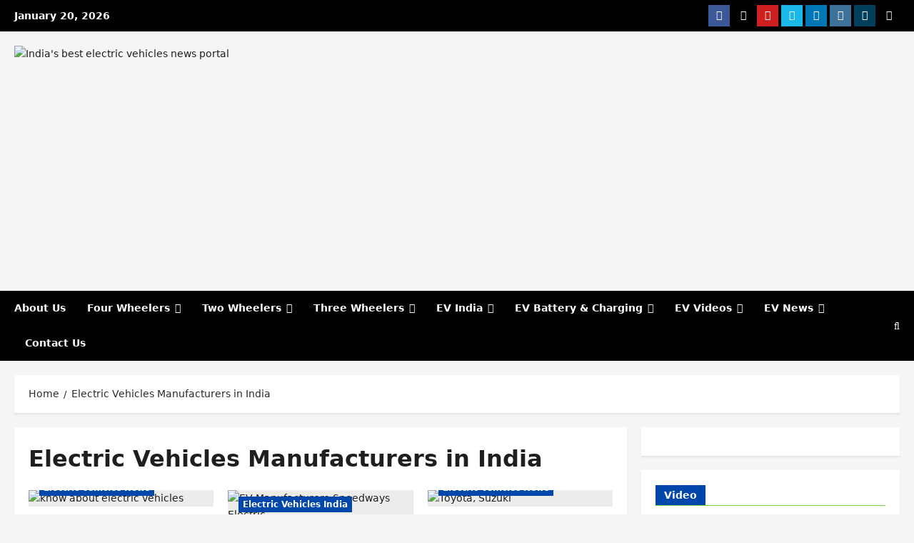

--- FILE ---
content_type: text/html; charset=UTF-8
request_url: https://electricvehicles.in/tag/electric-vehicles-manufacturers-in-india/
body_size: 41205
content:
<!doctype html>
<html lang="en-US">

<head>
  <meta charset="UTF-8">
  <meta name="viewport" content="width=device-width, initial-scale=1">
  <link rel="profile" href="http://gmpg.org/xfn/11">

  <meta name='robots' content='index, follow, max-image-preview:large, max-snippet:-1, max-video-preview:-1' />

	<!-- This site is optimized with the Yoast SEO plugin v26.7 - https://yoast.com/wordpress/plugins/seo/ -->
	<title>Electric Vehicles Manufacturers in India Archives - India&#039;s best electric vehicles news portal</title>
	<meta name="description" content="Electric vehicles news,Electric vehicles in India,electric cars in india,electric bikes in india,electric vehicles review,electric vehicles latest news in india" />
	<link rel="canonical" href="https://electricvehicles.in/tag/electric-vehicles-manufacturers-in-india/" />
	<meta name="twitter:card" content="summary_large_image" />
	<meta name="twitter:title" content="Electric Vehicles Manufacturers in India Archives - India&#039;s best electric vehicles news portal" />
	<meta name="twitter:description" content="Electric vehicles news,Electric vehicles in India,electric cars in india,electric bikes in india,electric vehicles review,electric vehicles latest news in india" />
	<meta name="twitter:site" content="@EVehiclesindia" />
	<script type="application/ld+json" class="yoast-schema-graph">{"@context":"https://schema.org","@graph":[{"@type":"CollectionPage","@id":"https://electricvehicles.in/tag/electric-vehicles-manufacturers-in-india/","url":"https://electricvehicles.in/tag/electric-vehicles-manufacturers-in-india/","name":"Electric Vehicles Manufacturers in India Archives - India&#039;s best electric vehicles news portal","isPartOf":{"@id":"https://electricvehicles.in/#website"},"primaryImageOfPage":{"@id":"https://electricvehicles.in/tag/electric-vehicles-manufacturers-in-india/#primaryimage"},"image":{"@id":"https://electricvehicles.in/tag/electric-vehicles-manufacturers-in-india/#primaryimage"},"thumbnailUrl":"https://electricvehicles.in/wp-content/uploads/2020/08/know-about-electric-vehicles-.png?v=1676325773","description":"Electric vehicles news,Electric vehicles in India,electric cars in india,electric bikes in india,electric vehicles review,electric vehicles latest news in india","breadcrumb":{"@id":"https://electricvehicles.in/tag/electric-vehicles-manufacturers-in-india/#breadcrumb"},"inLanguage":"en-US"},{"@type":"ImageObject","inLanguage":"en-US","@id":"https://electricvehicles.in/tag/electric-vehicles-manufacturers-in-india/#primaryimage","url":"https://electricvehicles.in/wp-content/uploads/2020/08/know-about-electric-vehicles-.png?v=1676325773","contentUrl":"https://electricvehicles.in/wp-content/uploads/2020/08/know-about-electric-vehicles-.png?v=1676325773","width":1360,"height":500,"caption":"know about electric vehicles "},{"@type":"BreadcrumbList","@id":"https://electricvehicles.in/tag/electric-vehicles-manufacturers-in-india/#breadcrumb","itemListElement":[{"@type":"ListItem","position":1,"name":"The Riders Choice","item":"https://electricvehicles.in/"},{"@type":"ListItem","position":2,"name":"Electric Vehicles Manufacturers in India"}]},{"@type":"WebSite","@id":"https://electricvehicles.in/#website","url":"https://electricvehicles.in/","name":"India&#039;s best electric vehicles news portal","description":"Go Green! Go Electric!","publisher":{"@id":"https://electricvehicles.in/#organization"},"potentialAction":[{"@type":"SearchAction","target":{"@type":"EntryPoint","urlTemplate":"https://electricvehicles.in/?s={search_term_string}"},"query-input":{"@type":"PropertyValueSpecification","valueRequired":true,"valueName":"search_term_string"}}],"inLanguage":"en-US"},{"@type":"Organization","@id":"https://electricvehicles.in/#organization","name":"Esmart vehicles Private Limited","url":"https://electricvehicles.in/","logo":{"@type":"ImageObject","inLanguage":"en-US","@id":"https://electricvehicles.in/#/schema/logo/image/","url":"https://electricvehicles.in/wp-content/uploads/2019/06/ev.png","contentUrl":"https://electricvehicles.in/wp-content/uploads/2019/06/ev.png","width":290,"height":121,"caption":"Esmart vehicles Private Limited"},"image":{"@id":"https://electricvehicles.in/#/schema/logo/image/"},"sameAs":["https://www.facebook.com/ElectricVehicles.in/","https://x.com/EVehiclesindia","https://www.instagram.com/electricvehicles.in/","https://www.linkedin.com/in/electricvehicles/","https://www.youtube.com/electricvehiclesindia?sub_confirmation=1"]}]}</script>
	<!-- / Yoast SEO plugin. -->


<link rel='dns-prefetch' href='//www.googletagmanager.com' />
<link rel='dns-prefetch' href='//ajax.googleapis.com' />
<link rel='dns-prefetch' href='//pagead2.googlesyndication.com' />
<link rel='dns-prefetch' href='//fundingchoicesmessages.google.com' />
<link rel="alternate" type="application/rss+xml" title="India&#039;s best electric vehicles news portal &raquo; Feed" href="https://electricvehicles.in/feed/" />
<link rel="alternate" type="application/rss+xml" title="India&#039;s best electric vehicles news portal &raquo; Comments Feed" href="https://electricvehicles.in/comments/feed/" />
<link rel="alternate" type="application/rss+xml" title="India&#039;s best electric vehicles news portal &raquo; Electric Vehicles Manufacturers in India Tag Feed" href="https://electricvehicles.in/tag/electric-vehicles-manufacturers-in-india/feed/" />
<style id='wp-img-auto-sizes-contain-inline-css' type='text/css'>
img:is([sizes=auto i],[sizes^="auto," i]){contain-intrinsic-size:3000px 1500px}
/*# sourceURL=wp-img-auto-sizes-contain-inline-css */
</style>

<link rel='stylesheet' id='dashicons-css' href='https://electricvehicles.in/wp-includes/css/dashicons.min.css?ver=6.9' type='text/css' media='all' />
<link rel='stylesheet' id='post-views-counter-frontend-css' href='https://electricvehicles.in/wp-content/plugins/post-views-counter/css/frontend.css?ver=1.7.0' type='text/css' media='all' />
<link rel='stylesheet' id='reviewnews-font-inter-css' href='https://electricvehicles.in/wp-content/themes/reviewnews/assets/fonts/css/inter.css' type='text/css' media='all' />
<link rel='stylesheet' id='reviewnews-font-noto+sans-css' href='https://electricvehicles.in/wp-content/themes/reviewnews/assets/fonts/css/noto-sans.css' type='text/css' media='all' />
<style id='wp-emoji-styles-inline-css' type='text/css'>

	img.wp-smiley, img.emoji {
		display: inline !important;
		border: none !important;
		box-shadow: none !important;
		height: 1em !important;
		width: 1em !important;
		margin: 0 0.07em !important;
		vertical-align: -0.1em !important;
		background: none !important;
		padding: 0 !important;
	}
/*# sourceURL=wp-emoji-styles-inline-css */
</style>
<link rel='stylesheet' id='wp-block-library-css' href='https://electricvehicles.in/wp-includes/css/dist/block-library/style.min.css?ver=6.9' type='text/css' media='all' />
<style id='global-styles-inline-css' type='text/css'>
:root{--wp--preset--aspect-ratio--square: 1;--wp--preset--aspect-ratio--4-3: 4/3;--wp--preset--aspect-ratio--3-4: 3/4;--wp--preset--aspect-ratio--3-2: 3/2;--wp--preset--aspect-ratio--2-3: 2/3;--wp--preset--aspect-ratio--16-9: 16/9;--wp--preset--aspect-ratio--9-16: 9/16;--wp--preset--color--black: #000000;--wp--preset--color--cyan-bluish-gray: #abb8c3;--wp--preset--color--white: #ffffff;--wp--preset--color--pale-pink: #f78da7;--wp--preset--color--vivid-red: #cf2e2e;--wp--preset--color--luminous-vivid-orange: #ff6900;--wp--preset--color--luminous-vivid-amber: #fcb900;--wp--preset--color--light-green-cyan: #7bdcb5;--wp--preset--color--vivid-green-cyan: #00d084;--wp--preset--color--pale-cyan-blue: #8ed1fc;--wp--preset--color--vivid-cyan-blue: #0693e3;--wp--preset--color--vivid-purple: #9b51e0;--wp--preset--gradient--vivid-cyan-blue-to-vivid-purple: linear-gradient(135deg,rgb(6,147,227) 0%,rgb(155,81,224) 100%);--wp--preset--gradient--light-green-cyan-to-vivid-green-cyan: linear-gradient(135deg,rgb(122,220,180) 0%,rgb(0,208,130) 100%);--wp--preset--gradient--luminous-vivid-amber-to-luminous-vivid-orange: linear-gradient(135deg,rgb(252,185,0) 0%,rgb(255,105,0) 100%);--wp--preset--gradient--luminous-vivid-orange-to-vivid-red: linear-gradient(135deg,rgb(255,105,0) 0%,rgb(207,46,46) 100%);--wp--preset--gradient--very-light-gray-to-cyan-bluish-gray: linear-gradient(135deg,rgb(238,238,238) 0%,rgb(169,184,195) 100%);--wp--preset--gradient--cool-to-warm-spectrum: linear-gradient(135deg,rgb(74,234,220) 0%,rgb(151,120,209) 20%,rgb(207,42,186) 40%,rgb(238,44,130) 60%,rgb(251,105,98) 80%,rgb(254,248,76) 100%);--wp--preset--gradient--blush-light-purple: linear-gradient(135deg,rgb(255,206,236) 0%,rgb(152,150,240) 100%);--wp--preset--gradient--blush-bordeaux: linear-gradient(135deg,rgb(254,205,165) 0%,rgb(254,45,45) 50%,rgb(107,0,62) 100%);--wp--preset--gradient--luminous-dusk: linear-gradient(135deg,rgb(255,203,112) 0%,rgb(199,81,192) 50%,rgb(65,88,208) 100%);--wp--preset--gradient--pale-ocean: linear-gradient(135deg,rgb(255,245,203) 0%,rgb(182,227,212) 50%,rgb(51,167,181) 100%);--wp--preset--gradient--electric-grass: linear-gradient(135deg,rgb(202,248,128) 0%,rgb(113,206,126) 100%);--wp--preset--gradient--midnight: linear-gradient(135deg,rgb(2,3,129) 0%,rgb(40,116,252) 100%);--wp--preset--font-size--small: 13px;--wp--preset--font-size--medium: 20px;--wp--preset--font-size--large: 36px;--wp--preset--font-size--x-large: 42px;--wp--preset--spacing--20: 0.44rem;--wp--preset--spacing--30: 0.67rem;--wp--preset--spacing--40: 1rem;--wp--preset--spacing--50: 1.5rem;--wp--preset--spacing--60: 2.25rem;--wp--preset--spacing--70: 3.38rem;--wp--preset--spacing--80: 5.06rem;--wp--preset--shadow--natural: 6px 6px 9px rgba(0, 0, 0, 0.2);--wp--preset--shadow--deep: 12px 12px 50px rgba(0, 0, 0, 0.4);--wp--preset--shadow--sharp: 6px 6px 0px rgba(0, 0, 0, 0.2);--wp--preset--shadow--outlined: 6px 6px 0px -3px rgb(255, 255, 255), 6px 6px rgb(0, 0, 0);--wp--preset--shadow--crisp: 6px 6px 0px rgb(0, 0, 0);}:root { --wp--style--global--content-size: 930px;--wp--style--global--wide-size: 1400px; }:where(body) { margin: 0; }.wp-site-blocks > .alignleft { float: left; margin-right: 2em; }.wp-site-blocks > .alignright { float: right; margin-left: 2em; }.wp-site-blocks > .aligncenter { justify-content: center; margin-left: auto; margin-right: auto; }:where(.wp-site-blocks) > * { margin-block-start: 24px; margin-block-end: 0; }:where(.wp-site-blocks) > :first-child { margin-block-start: 0; }:where(.wp-site-blocks) > :last-child { margin-block-end: 0; }:root { --wp--style--block-gap: 24px; }:root :where(.is-layout-flow) > :first-child{margin-block-start: 0;}:root :where(.is-layout-flow) > :last-child{margin-block-end: 0;}:root :where(.is-layout-flow) > *{margin-block-start: 24px;margin-block-end: 0;}:root :where(.is-layout-constrained) > :first-child{margin-block-start: 0;}:root :where(.is-layout-constrained) > :last-child{margin-block-end: 0;}:root :where(.is-layout-constrained) > *{margin-block-start: 24px;margin-block-end: 0;}:root :where(.is-layout-flex){gap: 24px;}:root :where(.is-layout-grid){gap: 24px;}.is-layout-flow > .alignleft{float: left;margin-inline-start: 0;margin-inline-end: 2em;}.is-layout-flow > .alignright{float: right;margin-inline-start: 2em;margin-inline-end: 0;}.is-layout-flow > .aligncenter{margin-left: auto !important;margin-right: auto !important;}.is-layout-constrained > .alignleft{float: left;margin-inline-start: 0;margin-inline-end: 2em;}.is-layout-constrained > .alignright{float: right;margin-inline-start: 2em;margin-inline-end: 0;}.is-layout-constrained > .aligncenter{margin-left: auto !important;margin-right: auto !important;}.is-layout-constrained > :where(:not(.alignleft):not(.alignright):not(.alignfull)){max-width: var(--wp--style--global--content-size);margin-left: auto !important;margin-right: auto !important;}.is-layout-constrained > .alignwide{max-width: var(--wp--style--global--wide-size);}body .is-layout-flex{display: flex;}.is-layout-flex{flex-wrap: wrap;align-items: center;}.is-layout-flex > :is(*, div){margin: 0;}body .is-layout-grid{display: grid;}.is-layout-grid > :is(*, div){margin: 0;}body{padding-top: 0px;padding-right: 0px;padding-bottom: 0px;padding-left: 0px;}a:where(:not(.wp-element-button)){text-decoration: none;}:root :where(.wp-element-button, .wp-block-button__link){background-color: #32373c;border-radius: 0;border-width: 0;color: #fff;font-family: inherit;font-size: inherit;font-style: inherit;font-weight: inherit;letter-spacing: inherit;line-height: inherit;padding-top: calc(0.667em + 2px);padding-right: calc(1.333em + 2px);padding-bottom: calc(0.667em + 2px);padding-left: calc(1.333em + 2px);text-decoration: none;text-transform: inherit;}.has-black-color{color: var(--wp--preset--color--black) !important;}.has-cyan-bluish-gray-color{color: var(--wp--preset--color--cyan-bluish-gray) !important;}.has-white-color{color: var(--wp--preset--color--white) !important;}.has-pale-pink-color{color: var(--wp--preset--color--pale-pink) !important;}.has-vivid-red-color{color: var(--wp--preset--color--vivid-red) !important;}.has-luminous-vivid-orange-color{color: var(--wp--preset--color--luminous-vivid-orange) !important;}.has-luminous-vivid-amber-color{color: var(--wp--preset--color--luminous-vivid-amber) !important;}.has-light-green-cyan-color{color: var(--wp--preset--color--light-green-cyan) !important;}.has-vivid-green-cyan-color{color: var(--wp--preset--color--vivid-green-cyan) !important;}.has-pale-cyan-blue-color{color: var(--wp--preset--color--pale-cyan-blue) !important;}.has-vivid-cyan-blue-color{color: var(--wp--preset--color--vivid-cyan-blue) !important;}.has-vivid-purple-color{color: var(--wp--preset--color--vivid-purple) !important;}.has-black-background-color{background-color: var(--wp--preset--color--black) !important;}.has-cyan-bluish-gray-background-color{background-color: var(--wp--preset--color--cyan-bluish-gray) !important;}.has-white-background-color{background-color: var(--wp--preset--color--white) !important;}.has-pale-pink-background-color{background-color: var(--wp--preset--color--pale-pink) !important;}.has-vivid-red-background-color{background-color: var(--wp--preset--color--vivid-red) !important;}.has-luminous-vivid-orange-background-color{background-color: var(--wp--preset--color--luminous-vivid-orange) !important;}.has-luminous-vivid-amber-background-color{background-color: var(--wp--preset--color--luminous-vivid-amber) !important;}.has-light-green-cyan-background-color{background-color: var(--wp--preset--color--light-green-cyan) !important;}.has-vivid-green-cyan-background-color{background-color: var(--wp--preset--color--vivid-green-cyan) !important;}.has-pale-cyan-blue-background-color{background-color: var(--wp--preset--color--pale-cyan-blue) !important;}.has-vivid-cyan-blue-background-color{background-color: var(--wp--preset--color--vivid-cyan-blue) !important;}.has-vivid-purple-background-color{background-color: var(--wp--preset--color--vivid-purple) !important;}.has-black-border-color{border-color: var(--wp--preset--color--black) !important;}.has-cyan-bluish-gray-border-color{border-color: var(--wp--preset--color--cyan-bluish-gray) !important;}.has-white-border-color{border-color: var(--wp--preset--color--white) !important;}.has-pale-pink-border-color{border-color: var(--wp--preset--color--pale-pink) !important;}.has-vivid-red-border-color{border-color: var(--wp--preset--color--vivid-red) !important;}.has-luminous-vivid-orange-border-color{border-color: var(--wp--preset--color--luminous-vivid-orange) !important;}.has-luminous-vivid-amber-border-color{border-color: var(--wp--preset--color--luminous-vivid-amber) !important;}.has-light-green-cyan-border-color{border-color: var(--wp--preset--color--light-green-cyan) !important;}.has-vivid-green-cyan-border-color{border-color: var(--wp--preset--color--vivid-green-cyan) !important;}.has-pale-cyan-blue-border-color{border-color: var(--wp--preset--color--pale-cyan-blue) !important;}.has-vivid-cyan-blue-border-color{border-color: var(--wp--preset--color--vivid-cyan-blue) !important;}.has-vivid-purple-border-color{border-color: var(--wp--preset--color--vivid-purple) !important;}.has-vivid-cyan-blue-to-vivid-purple-gradient-background{background: var(--wp--preset--gradient--vivid-cyan-blue-to-vivid-purple) !important;}.has-light-green-cyan-to-vivid-green-cyan-gradient-background{background: var(--wp--preset--gradient--light-green-cyan-to-vivid-green-cyan) !important;}.has-luminous-vivid-amber-to-luminous-vivid-orange-gradient-background{background: var(--wp--preset--gradient--luminous-vivid-amber-to-luminous-vivid-orange) !important;}.has-luminous-vivid-orange-to-vivid-red-gradient-background{background: var(--wp--preset--gradient--luminous-vivid-orange-to-vivid-red) !important;}.has-very-light-gray-to-cyan-bluish-gray-gradient-background{background: var(--wp--preset--gradient--very-light-gray-to-cyan-bluish-gray) !important;}.has-cool-to-warm-spectrum-gradient-background{background: var(--wp--preset--gradient--cool-to-warm-spectrum) !important;}.has-blush-light-purple-gradient-background{background: var(--wp--preset--gradient--blush-light-purple) !important;}.has-blush-bordeaux-gradient-background{background: var(--wp--preset--gradient--blush-bordeaux) !important;}.has-luminous-dusk-gradient-background{background: var(--wp--preset--gradient--luminous-dusk) !important;}.has-pale-ocean-gradient-background{background: var(--wp--preset--gradient--pale-ocean) !important;}.has-electric-grass-gradient-background{background: var(--wp--preset--gradient--electric-grass) !important;}.has-midnight-gradient-background{background: var(--wp--preset--gradient--midnight) !important;}.has-small-font-size{font-size: var(--wp--preset--font-size--small) !important;}.has-medium-font-size{font-size: var(--wp--preset--font-size--medium) !important;}.has-large-font-size{font-size: var(--wp--preset--font-size--large) !important;}.has-x-large-font-size{font-size: var(--wp--preset--font-size--x-large) !important;}
/*# sourceURL=global-styles-inline-css */
</style>

<link rel='stylesheet' id='wp-components-css' href='https://electricvehicles.in/wp-includes/css/dist/components/style.min.css?ver=6.9' type='text/css' media='all' />
<link rel='stylesheet' id='wp-preferences-css' href='https://electricvehicles.in/wp-includes/css/dist/preferences/style.min.css?ver=6.9' type='text/css' media='all' />
<link rel='stylesheet' id='wp-block-editor-css' href='https://electricvehicles.in/wp-includes/css/dist/block-editor/style.min.css?ver=6.9' type='text/css' media='all' />
<link rel='stylesheet' id='popup-maker-block-library-style-css' href='https://electricvehicles.in/wp-content/plugins/popup-maker/dist/packages/block-library-style.css?ver=dbea705cfafe089d65f1' type='text/css' media='all' />
<link rel='stylesheet' id='wonderplugin-slider-css-css' href='https://electricvehicles.in/wp-content/plugins/wonderplugin-slider-lite/engine/wonderpluginsliderengine.css?ver=14.5' type='text/css' media='all' />
<link rel='stylesheet' id='yop-public-css' href='https://electricvehicles.in/wp-content/plugins/yop-poll/public/assets/css/yop-poll-public-6.5.39.css?ver=6.9' type='text/css' media='all' />
<link rel='stylesheet' id='jquery-ui-style-css' href='https://ajax.googleapis.com/ajax/libs/jqueryui/1.11.4/themes/ui-darkness/jquery-ui.css?ver=1.11.4' type='text/css' media='all' />
<link rel='stylesheet' id='reviewnews-style-css' href='https://electricvehicles.in/wp-content/themes/reviewnews/style.min.css?ver=1.0.3' type='text/css' media='all' />
<style id='reviewnews-style-inline-css' type='text/css'>
body.aft-dark-mode #sidr,body.aft-dark-mode,body.aft-dark-mode.custom-background,body.aft-dark-mode #af-preloader{background-color:#101010;} body.aft-default-mode #sidr,body.aft-default-mode #af-preloader,body.aft-default-mode{background-color:#f5f5f5;} .frm_style_formidable-style.with_frm_style .frm_compact .frm_dropzone.dz-clickable .dz-message,.frm_style_formidable-style.with_frm_style input[type=submit],.frm_style_formidable-style.with_frm_style .frm_submit input[type=button],.frm_style_formidable-style.with_frm_style .frm_submit button,.frm_form_submit_style,.frm_style_formidable-style.with_frm_style .frm-edit-page-btn,.woocommerce #respond input#submit.disabled,.woocommerce #respond input#submit:disabled,.woocommerce #respond input#submit:disabled[disabled],.woocommerce a.button.disabled,.woocommerce a.button:disabled,.woocommerce a.button:disabled[disabled],.woocommerce button.button.disabled,.woocommerce button.button:disabled,.woocommerce button.button:disabled[disabled],.woocommerce input.button.disabled,.woocommerce input.button:disabled,.woocommerce input.button:disabled[disabled],.woocommerce #respond input#submit,.woocommerce a.button,.woocommerce button.button,.woocommerce input.button,.woocommerce #respond input#submit.alt,.woocommerce a.button.alt,.woocommerce button.button.alt,.woocommerce input.button.alt,.woocommerce-account .addresses .title .edit,:root .wc-block-featured-product__link :where(.wp-element-button,.wp-block-button__link),:root .wc-block-featured-category__link :where(.wp-element-button,.wp-block-button__link),hustle-button,button.wc-block-mini-cart__button,.wc-block-checkout .wp-block-button__link,.wp-block-button.wc-block-components-product-button .wp-block-button__link,.wc-block-grid__product-add-to-cart.wp-block-button .wp-block-button__link,body .wc-block-components-button,.wc-block-grid .wp-block-button__link,.woocommerce-notices-wrapper .button,body .woocommerce-notices-wrapper .button:hover,body.woocommerce .single_add_to_cart_button.button:hover,body.woocommerce a.button.add_to_cart_button:hover,.widget-title-fill-and-border .reviewnews-widget .wp-block-search__label,.widget-title-fill-and-border .reviewnews-widget .wp-block-group .wp-block-heading,.widget-title-fill-and-no-border .reviewnews-widget .wp-block-search__label,.widget-title-fill-and-no-border .reviewnews-widget .wp-block-group .wp-block-heading,.widget-title-fill-and-border .wp_post_author_widget .widget-title .header-after,.widget-title-fill-and-border .widget-title .heading-line,.widget-title-fill-and-border .aft-posts-tabs-panel .nav-tabs>li>a.active,.widget-title-fill-and-border .aft-main-banner-wrapper .widget-title .heading-line ,.widget-title-fill-and-no-border .wp_post_author_widget .widget-title .header-after,.widget-title-fill-and-no-border .widget-title .heading-line,.widget-title-fill-and-no-border .aft-posts-tabs-panel .nav-tabs>li>a.active,.widget-title-fill-and-no-border .aft-main-banner-wrapper .widget-title .heading-line,a.sidr-class-sidr-button-close,body.widget-title-border-bottom .header-after1 .heading-line-before,body.widget-title-border-bottom .widget-title .heading-line-before,.widget-title-border-center .reviewnews-widget .wp-block-search__label::after,.widget-title-border-center .reviewnews-widget .wp-block-group .wp-block-heading::after,.widget-title-border-center .wp_post_author_widget .widget-title .heading-line-before,.widget-title-border-center .aft-posts-tabs-panel .nav-tabs>li>a.active::after,.widget-title-border-center .wp_post_author_widget .widget-title .header-after::after,.widget-title-border-center .widget-title .heading-line-after,.widget-title-border-bottom .reviewnews-widget .wp-block-search__label::after,.widget-title-border-bottom .reviewnews-widget .wp-block-group .wp-block-heading::after,.widget-title-border-bottom .heading-line::before,.widget-title-border-bottom .wp-post-author-wrap .header-after::before,.widget-title-border-bottom .aft-posts-tabs-panel .nav-tabs>li>a.active span::after,.aft-dark-mode .is-style-fill a.wp-block-button__link:not(.has-background),.aft-default-mode .is-style-fill a.wp-block-button__link:not(.has-background),a.comment-reply-link,body.aft-default-mode .reply a,body.aft-dark-mode .reply a,.aft-popular-taxonomies-lists span::before ,#loader-wrapper div,span.heading-line::before,.wp-post-author-wrap .header-after::before,body.aft-dark-mode input[type="button"],body.aft-dark-mode input[type="reset"],body.aft-dark-mode input[type="submit"],body.aft-dark-mode .inner-suscribe input[type=submit],body.aft-default-mode input[type="button"],body.aft-default-mode input[type="reset"],body.aft-default-mode input[type="submit"],body.aft-default-mode .inner-suscribe input[type=submit],.woocommerce-product-search button[type="submit"],input.search-submit,.wp-block-search__button,.af-youtube-slider .af-video-wrap .af-bg-play i,.af-youtube-video-list .entry-header-yt-video-wrapper .af-yt-video-play i,.af-post-format i,body .btn-style1 a:visited,body .btn-style1 a,body span.post-page-numbers.current,body .reviewnews-pagination .nav-links .page-numbers.current,body #scroll-up,button,a.author-button.primary,.reviewnews-reaction-button .reaction-percentage,h3.reviewnews-subtitle:after,body article.sticky .read-single:before,.aft-readmore-wrapper a.aft-readmore:hover,body.aft-dark-mode .aft-readmore-wrapper a.aft-readmore:hover,footer.site-footer .aft-readmore-wrapper a.aft-readmore:hover,.aft-readmore-wrapper a.aft-readmore:hover,body .trending-posts-vertical .trending-no{background-color:#81d742;} .widget-title-border-bottom .wp-block-search__label::before,.widget-title-border-bottom .wp-block-group .wp-block-heading::before,.widget-title-fill-and-border .wp-block-search__label::before,.widget-title-fill-and-border .wp-block-group .wp-block-heading::after,.widget-title-border-bottom .site-footer .wp-block-search__label::before,.aft-dark-mode.widget-title-border-bottom .wp-block-search__label::before,.aft-dark-mode.widget-title-border-bottom .wp-block-group .wp-block-heading::before,.widget-title-fill-and-border .site-footer .wp-block-search__label::before,.aft-dark-mode.widget-title-fill-and-border .wp-block-search__label::before,.aft-dark-mode.widget-title-fill-and-border .wp-block-group .wp-block-heading::after,div.wpforms-container-full button[type=submit]:hover,div.wpforms-container-full button[type=submit]:not(:hover):not(:active){background-color:#81d742 !important;} .grid-design-texts-over-image .aft-readmore-wrapper a.aft-readmore:hover,.aft-readmore-wrapper a.aft-readmore:hover,body.aft-dark-mode .aft-readmore-wrapper a.aft-readmore:hover,body.aft-default-mode .aft-readmore-wrapper a.aft-readmore:hover,.aft-dark-mode .aft-posts-tabs-panel .nav-tabs,.aft-dark-mode.widget-title-fill-and-border .widget-title,a.author-button.primary,.reviewnews-post-badge,body.single .entry-header .aft-post-excerpt-and-meta .post-excerpt,body.aft-dark-mode.single span.tags-links a:hover,.reviewnews-pagination .nav-links .page-numbers.current,.aft-readmore-wrapper a.aft-readmore:hover,p.awpa-more-posts a:hover,.wp-post-author-meta .wp-post-author-meta-more-posts a.awpa-more-posts:hover{border-color:#81d742;} body:not(.rtl) .aft-popular-taxonomies-lists span::after{border-left-color:#81d742;} body.rtl .aft-popular-taxonomies-lists span::after{border-right-color:#81d742;} .widget-title-fill-and-no-border .reviewnews-widget .wp-block-search__label::after,.widget-title-fill-and-no-border .reviewnews-widget .wp-block-group .wp-block-heading::after,.widget-title-fill-and-no-border .aft-posts-tabs-panel .nav-tabs>li a.active::after,.widget-title-fill-and-no-border .reviewnews-widget .widget-title::before,.widget-title-fill-and-no-border .reviewnews-customizer .widget-title::before{border-top-color:#81d742;} .widget-title-fill-and-border .aft-posts-tabs-panel .tabbed-head,.aft-dark-mode.widget-title-border-center .site-footer .wp-block-search__label::before,.widget-title-border-center .site-footer .wp-block-search__label::before,.widget-title-fill-and-border .site-footer .aft-posts-tabs-panel .tabbed-head,.widget-title-fill-and-border .site-footer .widget-title,.widget-title-border-bottom .site-footer .aft-posts-tabs-panel .nav-tabs,.widget-title-border-bottom .site-footer .widget-title,.aft-dark-mode.widget-title-fill-and-border .aft-posts-tabs-panel .tabbed-head,.aft-dark-mode.widget-title-border-bottom .aft-posts-tabs-panel .nav-tabs,.aft-dark-mode.widget-title-border-bottom .widget-title,.widget-title-border-bottom .aft-posts-tabs-panel .nav-tabs,.widget-title-fill-and-border .widget-title,.widget-title-border-bottom .aft-posts-tabs-panel .nav-tabs,.widget-title-border-bottom .widget-title,.widget-title-fill-and-border .aft-posts-tabs-panel .tabbed-head .woocommerce div.product .woocommerce-tabs ul.tabs li.active,#scroll-up::after,.aft-dark-mode #loader,.aft-default-mode #loader{border-bottom-color:#81d742;} footer.site-footer .wp-block-latest-comments__comment-meta a:hover,body.wp-post-author-meta .awpa-display-name a:hover,.post-description a:not(.aft-readmore),.post-description a:not(.aft-readmore):visited,.wp_post_author_widget .wp-post-author-meta .awpa-display-name a:hover,.wp-post-author-meta .wp-post-author-meta-more-posts a.awpa-more-posts:hover,body .wp-block-latest-comments li.wp-block-latest-comments__comment a:hover,body .site-footer .color-pad .read-title h3 a:hover,body.aft-default-mode footer.comment-meta a:hover,body.aft-dark-mode footer.comment-meta a:hover,a:hover,.stars a:active,.stars a:focus,.reviewnews-widget.widget_text a,a.author-website:hover,.author-box-content a.author-posts-link:hover,.entry-content .wp-block-latest-comments a:not(.has-text-color):hover,.wc-block-grid__product .wc-block-grid__product-link:focus{color:#81d742;} @media only screen and (min-width:992px){body.aft-default-mode .reviewnews-header .main-navigation .menu-desktop > ul > li:hover > a:before,body.aft-default-mode .reviewnews-header .main-navigation .menu-desktop > ul > li.current-menu-item > a:before{background-color:#81d742;} } .woocommerce-product-search button[type="submit"],input.search-submit{background-color:#81d742;} .woocommerce-product-search button[type="submit"],input.search-submit,body.single span.tags-links a:hover{border-color:#81d742;} @media only screen and (min-width:993px){.main-navigation .menu-desktop > li.current-menu-item::after,.main-navigation .menu-desktop > ul > li.current-menu-item::after,.main-navigation .menu-desktop > li::after,.main-navigation .menu-desktop > ul > li::after{background-color:#81d742;} } body.aft-default-mode .reviewnews-sponsor a,body.aft-default-mode .reviewnews-source a,body.aft-default-mode .widget_text a,body.aft-default-mode .comment-form a,body.aft-default-mode .reviewnews-widget.widget_text a,body.aft-default-mode .reviewnews-widget .textwidget a,body.aft-default-mode .entry-content > ul a,body.aft-default-mode .entry-content > ol a,body.aft-default-mode #wp-calendar tbody td#today,body.aft-default-mode #wp-calendar tbody td a,body.aft-default-mode .wp-calendar-nav a,body.aft-default-mode p.logged-in-as a,body.aft-default-mode .entry-content .wp-block-heading:not(.has-link-color):not(.wp-block-post-title) a,body.aft-default-mode .entry-content > p:not(.has-link-color) a{color:#81d742;} body.aft-dark-mode .reviewnews-sponsor a,body.aft-dark-mode .reviewnews-source a,body.aft-dark-mode .widget_text a,body.aft-dark-mode .comment-form a,body.aft-dark-mode .reviewnews-widget.widget_text a,body.aft-dark-mode .reviewnews-widget .textwidget a,body.aft-dark-mode .entry-content > ul a,body.aft-dark-mode .entry-content > ol a,body.aft-dark-mode .entry-content > ul a:visited,body.aft-dark-mode .entry-content > ol a:visited,body.aft-dark-mode #wp-calendar tbody td#today,body.aft-dark-mode #wp-calendar tbody td a,body.aft-dark-mode .wp-calendar-nav a,body.aft-dark-mode p.logged-in-as a,body.aft-dark-mode .entry-content .wp-block-heading:not(.has-link-color):not(.wp-block-post-title) a,body.aft-dark-mode .entry-content > p:not(.has-link-color) a:visited,body.aft-dark-mode .entry-content > p:not(.has-link-color) a{color:#ffffff ;} body.aft-default-mode .entry-content a:hover,body.aft-default-mode .grid-design-default .read-title h3 a:hover,body.aft-default-mode .list-style .read-title h3 a:hover,body.aft-default-mode .reviewnews-sponsor a:hover,body.aft-default-mode .reviewnews-source a:hover,body.aft-default-mode .wp-block-latest-comments li.wp-block-latest-comments__comment a:hover,body.aft-default-mode .comment-content a,body.aft-default-mode .post-excerpt a,body.aft-default-mode .wp-block-tag-cloud a:hover,body.aft-default-mode .tagcloud a:hover,body.aft-default-mode.single span.tags-links a:hover,body.aft-default-mode p.awpa-more-posts a:hover,body.aft-default-mode p.awpa-website a:hover ,body.aft-default-mode .wp-post-author-meta h4 a:hover,body.aft-default-mode .widget ul.menu >li a:hover,body.aft-default-mode .widget > ul > li a:hover,body.aft-default-mode .nav-links a:hover,body.aft-default-mode ul.trail-items li a:hover,body.aft-default-mode .banner-exclusive-posts-wrapper a:hover,body.aft-default-mode .banner-exclusive-posts-wrapper a:visited:hover,body.aft-default-mode .af-breadcrumbs a:hover,body.aft-default-mode #secondary .reviewnews-widget ul[class*="wp-block-"] a:hover,body.aft-default-mode #secondary .reviewnews-widget ol[class*="wp-block-"] a:hover,body.aft-default-mode .entry-content > .wp-block-tag-cloud a:not(.has-text-color):hover,body.aft-default-mode .entry-content .wp-block-archives-list.wp-block-archives a:not(.has-text-color):hover,body.aft-default-mode .entry-content .wp-block-latest-posts a:not(.has-text-color):hover,body.aft-default-mode .entry-content .wp-block-categories-list.wp-block-categories a:not(.has-text-color):hover,.aft-default-mode .wp-block-archives-list.wp-block-archives a:not(.has-text-color):hover,.aft-default-mode .wp-block-latest-posts a:not(.has-text-color):hover,.aft-default-mode .wp-block-categories-list.wp-block-categories a:not(.has-text-color):hover,.aft-default-mode .wp-block-latest-comments li.wp-block-latest-comments__comment a:hover,body.aft-default-mode .reviewnews-pagination .nav-links a.page-numbers:hover,body.aft-default-mode .aft-popular-taxonomies-lists ul li a:hover ,body.aft-default-mode .woocommerce-loop-product__title:hover,body.aft-default-mode .widget_text a:hover,body.aft-default-mode a.post-edit-link:hover,body.aft-default-mode .comment-form a:hover,body.aft-default-mode .reviewnews-widget.widget_text a:hover,body.aft-default-mode .reviewnews-widget .textwidget a:hover,body.aft-default-mode .entry-content > ul a:hover,body.aft-default-mode .entry-content > ol a:hover,body.aft-default-mode #wp-calendar tbody td#today:hover,body.aft-default-mode #wp-calendar tbody td a:hover,body.aft-default-mode .wp-calendar-nav a:hover,body.aft-default-mode .entry-content .wp-block-heading:not(.has-link-color):not(.wp-block-post-title) a:hover,body.aft-default-mode .entry-content > p:not(.has-link-color) a:hover{color:#81d742;} body.aft-dark-mode .entry-content a:hover,body.aft-dark-mode .grid-design-default .read-title h3 a:hover,body.aft-dark-mode .list-style .read-title h3 a:hover,body.aft-dark-mode .reviewnews-sponsor a:hover,body.aft-dark-mode .reviewnews-source a:hover,body.aft-dark-mode .wp-block-latest-comments li.wp-block-latest-comments__comment a:hover,body.aft-dark-mode .comment-content a,body.aft-dark-mode .post-excerpt a,body.aft-dark-mode .wp-block-tag-cloud a:hover,body.aft-dark-mode .tagcloud a:hover,body.aft-dark-mode.single span.tags-links a:hover,body.aft-dark-mode p.awpa-more-posts a:hover,body.aft-dark-mode p.awpa-website a:hover ,body.aft-dark-mode .widget ul.menu >li a:hover,body.aft-dark-mode .widget > ul > li a:hover,body.aft-dark-mode .nav-links a:hover,body.aft-dark-mode ul.trail-items li a:hover,body.aft-dark-mode .banner-exclusive-posts-wrapper a:hover,body.aft-dark-mode .banner-exclusive-posts-wrapper a:visited:hover,body.aft-dark-mode .af-breadcrumbs a:hover,body.aft-dark-mode #secondary .reviewnews-widget ul[class*="wp-block-"] a:hover,body.aft-dark-mode #secondary .reviewnews-widget ol[class*="wp-block-"] a:hover,body.aft-dark-mode .entry-content > .wp-block-tag-cloud a:not(.has-text-color):hover,body.aft-dark-mode .entry-content .wp-block-archives-list.wp-block-archives a:not(.has-text-color):hover,body.aft-dark-mode .entry-content .wp-block-latest-posts a:not(.has-text-color):hover,body.aft-dark-mode .entry-content .wp-block-categories-list.wp-block-categories a:not(.has-text-color):hover,.aft-dark-mode .wp-block-archives-list.wp-block-archives a:not(.has-text-color):hover,.aft-dark-mode .wp-block-latest-posts a:not(.has-text-color):hover,.aft-dark-mode .wp-block-categories-list.wp-block-categories a:not(.has-text-color):hover,.aft-dark-mode .wp-block-latest-comments li.wp-block-latest-comments__comment a:hover,body.aft-dark-mode .reviewnews-pagination .nav-links a.page-numbers:hover,body.aft-dark-mode .aft-popular-taxonomies-lists ul li a:hover,body.aft-dark-mode .woocommerce-loop-product__title:hover,body.aft-dark-mode .widget_text a:hover,body.aft-dark-mode a.post-edit-link:hover,body.aft-dark-mode .comment-form a:hover,body.aft-dark-mode .reviewnews-widget.widget_text a:hover,body.aft-dark-mode .reviewnews-widget .textwidget a:hover,body.aft-dark-mode .entry-content > ul a:hover,body.aft-dark-mode .entry-content > ol a:hover,body.aft-dark-mode .entry-content > ul a:visited:hover,body.aft-dark-mode .entry-content > ol a:visited:hover,body.aft-dark-mode #wp-calendar tbody td#today:hover,body.aft-dark-mode #wp-calendar tbody td a:hover,body.aft-dark-mode .wp-calendar-nav a:hover,body.aft-dark-mode .entry-content .wp-block-heading:not(.has-link-color):not(.wp-block-post-title) a:hover,body.aft-dark-mode .entry-content > p:not(.has-link-color) a:visited:hover,body.aft-dark-mode .entry-content > p:not(.has-link-color) a:hover{color:#ffffff ;} .site-branding .site-title{font-family:'Inter','Noto Sans','Noto Sans CJK SC','Noto Sans JP','Noto Sans KR',system-ui,-apple-system,'Segoe UI',Roboto,'Helvetica Neue',Arial,sans-serif,'Apple Color Emoji','Segoe UI Emoji','Segoe UI Symbol';} body,button,input,select,optgroup,.cat-links li a,.min-read,.af-social-contacts .social-widget-menu .screen-reader-text,textarea{font-family:'Noto Sans','Noto Sans','Noto Sans CJK SC','Noto Sans JP','Noto Sans KR',system-ui,-apple-system,'Segoe UI',Roboto,'Helvetica Neue',Arial,sans-serif,'Apple Color Emoji','Segoe UI Emoji','Segoe UI Symbol';} .wp-block-tag-cloud a,.tagcloud a,body span.hustle-title,.wp-block-blockspare-blockspare-tabs .bs-tabs-title-list li a.bs-tab-title,.navigation.post-navigation .nav-links a,div.custom-menu-link > a,.exclusive-posts .exclusive-now span,.aft-popular-taxonomies-lists span,.exclusive-posts a,.aft-posts-tabs-panel .nav-tabs>li>a,.widget-title-border-bottom .aft-posts-tabs-panel .nav-tabs>li>a,.nav-tabs>li,.widget ul ul li,.widget ul.menu >li ,.widget > ul > li,.wp-block-search__label,.wp-block-latest-posts.wp-block-latest-posts__list li,.wp-block-latest-comments li.wp-block-latest-comments__comment,.wp-block-group ul li a,.main-navigation ul li a,h1,h2,h3,h4,h5,h6{font-family:'Inter','Noto Sans','Noto Sans CJK SC','Noto Sans JP','Noto Sans KR',system-ui,-apple-system,'Segoe UI',Roboto,'Helvetica Neue',Arial,sans-serif,'Apple Color Emoji','Segoe UI Emoji','Segoe UI Symbol';} .container-wrapper .elementor{max-width:100%;} .full-width-content .elementor-section-stretched,.align-content-left .elementor-section-stretched,.align-content-right .elementor-section-stretched{max-width:100%;left:0 !important;}
/*# sourceURL=reviewnews-style-inline-css */
</style>
<link rel='stylesheet' id='newsreview-css' href='https://electricvehicles.in/wp-content/themes/newsreview/style.css?ver=1.0.3' type='text/css' media='all' />
<link rel='stylesheet' id='aft-icons-css' href='https://electricvehicles.in/wp-content/themes/reviewnews/assets/icons/style.css?ver=1.0.3' type='text/css' media='all' />
<link rel='stylesheet' id='slick-css' href='https://electricvehicles.in/wp-content/themes/reviewnews/assets/slick/css/slick.min.css?ver=1.0.3' type='text/css' media='all' />
<link rel='stylesheet' id='morenew-header-builder-css' href='https://electricvehicles.in/wp-content/themes/reviewnews/assets/css/header-builder.css?ver=1.0.3' type='text/css' media='all' />
<link rel='stylesheet' id='morenew-footer-builder-css' href='https://electricvehicles.in/wp-content/themes/reviewnews/assets/css/footer-builder.css?ver=1.0.3' type='text/css' media='all' />
<link rel='stylesheet' id='popup-maker-site-css' href='//electricvehicles.in/wp-content/uploads/pum/pum-site-styles.css?generated=1693204531&#038;ver=1.21.5' type='text/css' media='all' />
<script type="text/javascript" src="https://electricvehicles.in/wp-includes/js/jquery/jquery.min.js?ver=3.7.1" id="jquery-core-js"></script>
<script type="text/javascript" src="https://electricvehicles.in/wp-includes/js/jquery/jquery-migrate.min.js?ver=3.4.1" id="jquery-migrate-js"></script>
<script type="text/javascript" src="https://electricvehicles.in/wp-content/plugins/wonderplugin-slider-lite/engine/wonderpluginsliderskins.js?ver=14.5" id="wonderplugin-slider-skins-script-js"></script>
<script type="text/javascript" src="https://electricvehicles.in/wp-content/plugins/wonderplugin-slider-lite/engine/wonderpluginslider.js?ver=14.5" id="wonderplugin-slider-script-js"></script>
<script type="text/javascript" id="yop-public-js-extra">
/* <![CDATA[ */
var objectL10n = {"yopPollParams":{"urlParams":{"ajax":"https://electricvehicles.in/wp-admin/admin-ajax.php","wpLogin":"https://electricvehicles.in/ecologin/?redirect_to=https%3A%2F%2Felectricvehicles.in%2Fwp-admin%2Fadmin-ajax.php%3Faction%3Dyop_poll_record_wordpress_vote"},"apiParams":{"reCaptcha":{"siteKey":""},"reCaptchaV2Invisible":{"siteKey":""},"reCaptchaV3":{"siteKey":""},"hCaptcha":{"siteKey":""},"cloudflareTurnstile":{"siteKey":""}},"captchaParams":{"imgPath":"https://electricvehicles.in/wp-content/plugins/yop-poll/public/assets/img/","url":"https://electricvehicles.in/wp-content/plugins/yop-poll/app.php","accessibilityAlt":"Sound icon","accessibilityTitle":"Accessibility option: listen to a question and answer it!","accessibilityDescription":"Type below the \u003Cstrong\u003Eanswer\u003C/strong\u003E to what you hear. Numbers or words:","explanation":"Click or touch the \u003Cstrong\u003EANSWER\u003C/strong\u003E","refreshAlt":"Refresh/reload icon","refreshTitle":"Refresh/reload: get new images and accessibility option!"},"voteParams":{"invalidPoll":"Invalid Poll","noAnswersSelected":"No answer selected","minAnswersRequired":"At least {min_answers_allowed} answer(s) required","maxAnswersRequired":"A max of {max_answers_allowed} answer(s) accepted","noAnswerForOther":"No other answer entered","noValueForCustomField":"{custom_field_name} is required","tooManyCharsForCustomField":"Text for {custom_field_name} is too long","consentNotChecked":"You must agree to our terms and conditions","noCaptchaSelected":"Captcha is required","thankYou":"Thank you for your vote"},"resultsParams":{"singleVote":"vote","multipleVotes":"votes","singleAnswer":"answer","multipleAnswers":"answers"}}};
//# sourceURL=yop-public-js-extra
/* ]]> */
</script>
<script type="text/javascript" src="https://electricvehicles.in/wp-content/plugins/yop-poll/public/assets/js/yop-poll-public-6.5.39.min.js?ver=6.9" id="yop-public-js"></script>

<!-- Google tag (gtag.js) snippet added by Site Kit -->
<!-- Google Analytics snippet added by Site Kit -->
<script type="text/javascript" src="https://www.googletagmanager.com/gtag/js?id=GT-P8RC536" id="google_gtagjs-js" async></script>
<script type="text/javascript" id="google_gtagjs-js-after">
/* <![CDATA[ */
window.dataLayer = window.dataLayer || [];function gtag(){dataLayer.push(arguments);}
gtag("set","linker",{"domains":["electricvehicles.in"]});
gtag("js", new Date());
gtag("set", "developer_id.dZTNiMT", true);
gtag("config", "GT-P8RC536");
//# sourceURL=google_gtagjs-js-after
/* ]]> */
</script>
<link rel="https://api.w.org/" href="https://electricvehicles.in/wp-json/" /><link rel="alternate" title="JSON" type="application/json" href="https://electricvehicles.in/wp-json/wp/v2/tags/1466" /><link rel="EditURI" type="application/rsd+xml" title="RSD" href="https://electricvehicles.in/xmlrpc.php?rsd" />
<meta name="generator" content="WordPress 6.9" />
<meta name="generator" content="Site Kit by Google 1.168.0" /><script type="text/javascript">
(function(url){
	if(/(?:Chrome\/26\.0\.1410\.63 Safari\/537\.31|WordfenceTestMonBot)/.test(navigator.userAgent)){ return; }
	var addEvent = function(evt, handler) {
		if (window.addEventListener) {
			document.addEventListener(evt, handler, false);
		} else if (window.attachEvent) {
			document.attachEvent('on' + evt, handler);
		}
	};
	var removeEvent = function(evt, handler) {
		if (window.removeEventListener) {
			document.removeEventListener(evt, handler, false);
		} else if (window.detachEvent) {
			document.detachEvent('on' + evt, handler);
		}
	};
	var evts = 'contextmenu dblclick drag dragend dragenter dragleave dragover dragstart drop keydown keypress keyup mousedown mousemove mouseout mouseover mouseup mousewheel scroll'.split(' ');
	var logHuman = function() {
		if (window.wfLogHumanRan) { return; }
		window.wfLogHumanRan = true;
		var wfscr = document.createElement('script');
		wfscr.type = 'text/javascript';
		wfscr.async = true;
		wfscr.src = url + '&r=' + Math.random();
		(document.getElementsByTagName('head')[0]||document.getElementsByTagName('body')[0]).appendChild(wfscr);
		for (var i = 0; i < evts.length; i++) {
			removeEvent(evts[i], logHuman);
		}
	};
	for (var i = 0; i < evts.length; i++) {
		addEvent(evts[i], logHuman);
	}
})('//electricvehicles.in/?wordfence_lh=1&hid=3074DC43FE9B387A3329B999FABE2F43');
</script>
<!-- Google AdSense meta tags added by Site Kit -->
<meta name="google-adsense-platform-account" content="ca-host-pub-2644536267352236">
<meta name="google-adsense-platform-domain" content="sitekit.withgoogle.com">
<!-- End Google AdSense meta tags added by Site Kit -->
<style type="text/css">.recentcomments a{display:inline !important;padding:0 !important;margin:0 !important;}</style><meta name="generator" content="Powered by WPBakery Page Builder - drag and drop page builder for WordPress."/>
    <style type="text/css">
      body .af-header-image.data-bg:before {
        opacity: 0;
      }

      .site-title,
      .site-description {
        position: absolute;
        clip: rect(1px, 1px, 1px, 1px);
        display: none;
      }

          </style>

<!-- Google AdSense snippet added by Site Kit -->
<script type="text/javascript" async="async" src="https://pagead2.googlesyndication.com/pagead/js/adsbygoogle.js?client=ca-pub-9861544851758766&amp;host=ca-host-pub-2644536267352236" crossorigin="anonymous"></script>

<!-- End Google AdSense snippet added by Site Kit -->

<!-- Google AdSense Ad Blocking Recovery snippet added by Site Kit -->
<script async src="https://fundingchoicesmessages.google.com/i/pub-9861544851758766?ers=1" nonce="kNtlT9p9QfcAe1WoY752xA"></script><script nonce="kNtlT9p9QfcAe1WoY752xA">(function() {function signalGooglefcPresent() {if (!window.frames['googlefcPresent']) {if (document.body) {const iframe = document.createElement('iframe'); iframe.style = 'width: 0; height: 0; border: none; z-index: -1000; left: -1000px; top: -1000px;'; iframe.style.display = 'none'; iframe.name = 'googlefcPresent'; document.body.appendChild(iframe);} else {setTimeout(signalGooglefcPresent, 0);}}}signalGooglefcPresent();})();</script>
<!-- End Google AdSense Ad Blocking Recovery snippet added by Site Kit -->

<!-- Google AdSense Ad Blocking Recovery Error Protection snippet added by Site Kit -->
<script>(function(){'use strict';function aa(a){var b=0;return function(){return b<a.length?{done:!1,value:a[b++]}:{done:!0}}}var ba="function"==typeof Object.defineProperties?Object.defineProperty:function(a,b,c){if(a==Array.prototype||a==Object.prototype)return a;a[b]=c.value;return a};
function ea(a){a=["object"==typeof globalThis&&globalThis,a,"object"==typeof window&&window,"object"==typeof self&&self,"object"==typeof global&&global];for(var b=0;b<a.length;++b){var c=a[b];if(c&&c.Math==Math)return c}throw Error("Cannot find global object");}var fa=ea(this);function ha(a,b){if(b)a:{var c=fa;a=a.split(".");for(var d=0;d<a.length-1;d++){var e=a[d];if(!(e in c))break a;c=c[e]}a=a[a.length-1];d=c[a];b=b(d);b!=d&&null!=b&&ba(c,a,{configurable:!0,writable:!0,value:b})}}
var ia="function"==typeof Object.create?Object.create:function(a){function b(){}b.prototype=a;return new b},l;if("function"==typeof Object.setPrototypeOf)l=Object.setPrototypeOf;else{var m;a:{var ja={a:!0},ka={};try{ka.__proto__=ja;m=ka.a;break a}catch(a){}m=!1}l=m?function(a,b){a.__proto__=b;if(a.__proto__!==b)throw new TypeError(a+" is not extensible");return a}:null}var la=l;
function n(a,b){a.prototype=ia(b.prototype);a.prototype.constructor=a;if(la)la(a,b);else for(var c in b)if("prototype"!=c)if(Object.defineProperties){var d=Object.getOwnPropertyDescriptor(b,c);d&&Object.defineProperty(a,c,d)}else a[c]=b[c];a.A=b.prototype}function ma(){for(var a=Number(this),b=[],c=a;c<arguments.length;c++)b[c-a]=arguments[c];return b}
var na="function"==typeof Object.assign?Object.assign:function(a,b){for(var c=1;c<arguments.length;c++){var d=arguments[c];if(d)for(var e in d)Object.prototype.hasOwnProperty.call(d,e)&&(a[e]=d[e])}return a};ha("Object.assign",function(a){return a||na});/*

 Copyright The Closure Library Authors.
 SPDX-License-Identifier: Apache-2.0
*/
var p=this||self;function q(a){return a};var t,u;a:{for(var oa=["CLOSURE_FLAGS"],v=p,x=0;x<oa.length;x++)if(v=v[oa[x]],null==v){u=null;break a}u=v}var pa=u&&u[610401301];t=null!=pa?pa:!1;var z,qa=p.navigator;z=qa?qa.userAgentData||null:null;function A(a){return t?z?z.brands.some(function(b){return(b=b.brand)&&-1!=b.indexOf(a)}):!1:!1}function B(a){var b;a:{if(b=p.navigator)if(b=b.userAgent)break a;b=""}return-1!=b.indexOf(a)};function C(){return t?!!z&&0<z.brands.length:!1}function D(){return C()?A("Chromium"):(B("Chrome")||B("CriOS"))&&!(C()?0:B("Edge"))||B("Silk")};var ra=C()?!1:B("Trident")||B("MSIE");!B("Android")||D();D();B("Safari")&&(D()||(C()?0:B("Coast"))||(C()?0:B("Opera"))||(C()?0:B("Edge"))||(C()?A("Microsoft Edge"):B("Edg/"))||C()&&A("Opera"));var sa={},E=null;var ta="undefined"!==typeof Uint8Array,ua=!ra&&"function"===typeof btoa;var F="function"===typeof Symbol&&"symbol"===typeof Symbol()?Symbol():void 0,G=F?function(a,b){a[F]|=b}:function(a,b){void 0!==a.g?a.g|=b:Object.defineProperties(a,{g:{value:b,configurable:!0,writable:!0,enumerable:!1}})};function va(a){var b=H(a);1!==(b&1)&&(Object.isFrozen(a)&&(a=Array.prototype.slice.call(a)),I(a,b|1))}
var H=F?function(a){return a[F]|0}:function(a){return a.g|0},J=F?function(a){return a[F]}:function(a){return a.g},I=F?function(a,b){a[F]=b}:function(a,b){void 0!==a.g?a.g=b:Object.defineProperties(a,{g:{value:b,configurable:!0,writable:!0,enumerable:!1}})};function wa(){var a=[];G(a,1);return a}function xa(a,b){I(b,(a|0)&-99)}function K(a,b){I(b,(a|34)&-73)}function L(a){a=a>>11&1023;return 0===a?536870912:a};var M={};function N(a){return null!==a&&"object"===typeof a&&!Array.isArray(a)&&a.constructor===Object}var O,ya=[];I(ya,39);O=Object.freeze(ya);var P;function Q(a,b){P=b;a=new a(b);P=void 0;return a}
function R(a,b,c){null==a&&(a=P);P=void 0;if(null==a){var d=96;c?(a=[c],d|=512):a=[];b&&(d=d&-2095105|(b&1023)<<11)}else{if(!Array.isArray(a))throw Error();d=H(a);if(d&64)return a;d|=64;if(c&&(d|=512,c!==a[0]))throw Error();a:{c=a;var e=c.length;if(e){var f=e-1,g=c[f];if(N(g)){d|=256;b=(d>>9&1)-1;e=f-b;1024<=e&&(za(c,b,g),e=1023);d=d&-2095105|(e&1023)<<11;break a}}b&&(g=(d>>9&1)-1,b=Math.max(b,e-g),1024<b&&(za(c,g,{}),d|=256,b=1023),d=d&-2095105|(b&1023)<<11)}}I(a,d);return a}
function za(a,b,c){for(var d=1023+b,e=a.length,f=d;f<e;f++){var g=a[f];null!=g&&g!==c&&(c[f-b]=g)}a.length=d+1;a[d]=c};function Aa(a){switch(typeof a){case "number":return isFinite(a)?a:String(a);case "boolean":return a?1:0;case "object":if(a&&!Array.isArray(a)&&ta&&null!=a&&a instanceof Uint8Array){if(ua){for(var b="",c=0,d=a.length-10240;c<d;)b+=String.fromCharCode.apply(null,a.subarray(c,c+=10240));b+=String.fromCharCode.apply(null,c?a.subarray(c):a);a=btoa(b)}else{void 0===b&&(b=0);if(!E){E={};c="ABCDEFGHIJKLMNOPQRSTUVWXYZabcdefghijklmnopqrstuvwxyz0123456789".split("");d=["+/=","+/","-_=","-_.","-_"];for(var e=
0;5>e;e++){var f=c.concat(d[e].split(""));sa[e]=f;for(var g=0;g<f.length;g++){var h=f[g];void 0===E[h]&&(E[h]=g)}}}b=sa[b];c=Array(Math.floor(a.length/3));d=b[64]||"";for(e=f=0;f<a.length-2;f+=3){var k=a[f],w=a[f+1];h=a[f+2];g=b[k>>2];k=b[(k&3)<<4|w>>4];w=b[(w&15)<<2|h>>6];h=b[h&63];c[e++]=g+k+w+h}g=0;h=d;switch(a.length-f){case 2:g=a[f+1],h=b[(g&15)<<2]||d;case 1:a=a[f],c[e]=b[a>>2]+b[(a&3)<<4|g>>4]+h+d}a=c.join("")}return a}}return a};function Ba(a,b,c){a=Array.prototype.slice.call(a);var d=a.length,e=b&256?a[d-1]:void 0;d+=e?-1:0;for(b=b&512?1:0;b<d;b++)a[b]=c(a[b]);if(e){b=a[b]={};for(var f in e)Object.prototype.hasOwnProperty.call(e,f)&&(b[f]=c(e[f]))}return a}function Da(a,b,c,d,e,f){if(null!=a){if(Array.isArray(a))a=e&&0==a.length&&H(a)&1?void 0:f&&H(a)&2?a:Ea(a,b,c,void 0!==d,e,f);else if(N(a)){var g={},h;for(h in a)Object.prototype.hasOwnProperty.call(a,h)&&(g[h]=Da(a[h],b,c,d,e,f));a=g}else a=b(a,d);return a}}
function Ea(a,b,c,d,e,f){var g=d||c?H(a):0;d=d?!!(g&32):void 0;a=Array.prototype.slice.call(a);for(var h=0;h<a.length;h++)a[h]=Da(a[h],b,c,d,e,f);c&&c(g,a);return a}function Fa(a){return a.s===M?a.toJSON():Aa(a)};function Ga(a,b,c){c=void 0===c?K:c;if(null!=a){if(ta&&a instanceof Uint8Array)return b?a:new Uint8Array(a);if(Array.isArray(a)){var d=H(a);if(d&2)return a;if(b&&!(d&64)&&(d&32||0===d))return I(a,d|34),a;a=Ea(a,Ga,d&4?K:c,!0,!1,!0);b=H(a);b&4&&b&2&&Object.freeze(a);return a}a.s===M&&(b=a.h,c=J(b),a=c&2?a:Q(a.constructor,Ha(b,c,!0)));return a}}function Ha(a,b,c){var d=c||b&2?K:xa,e=!!(b&32);a=Ba(a,b,function(f){return Ga(f,e,d)});G(a,32|(c?2:0));return a};function Ia(a,b){a=a.h;return Ja(a,J(a),b)}function Ja(a,b,c,d){if(-1===c)return null;if(c>=L(b)){if(b&256)return a[a.length-1][c]}else{var e=a.length;if(d&&b&256&&(d=a[e-1][c],null!=d))return d;b=c+((b>>9&1)-1);if(b<e)return a[b]}}function Ka(a,b,c,d,e){var f=L(b);if(c>=f||e){e=b;if(b&256)f=a[a.length-1];else{if(null==d)return;f=a[f+((b>>9&1)-1)]={};e|=256}f[c]=d;e&=-1025;e!==b&&I(a,e)}else a[c+((b>>9&1)-1)]=d,b&256&&(d=a[a.length-1],c in d&&delete d[c]),b&1024&&I(a,b&-1025)}
function La(a,b){var c=Ma;var d=void 0===d?!1:d;var e=a.h;var f=J(e),g=Ja(e,f,b,d);var h=!1;if(null==g||"object"!==typeof g||(h=Array.isArray(g))||g.s!==M)if(h){var k=h=H(g);0===k&&(k|=f&32);k|=f&2;k!==h&&I(g,k);c=new c(g)}else c=void 0;else c=g;c!==g&&null!=c&&Ka(e,f,b,c,d);e=c;if(null==e)return e;a=a.h;f=J(a);f&2||(g=e,c=g.h,h=J(c),g=h&2?Q(g.constructor,Ha(c,h,!1)):g,g!==e&&(e=g,Ka(a,f,b,e,d)));return e}function Na(a,b){a=Ia(a,b);return null==a||"string"===typeof a?a:void 0}
function Oa(a,b){a=Ia(a,b);return null!=a?a:0}function S(a,b){a=Na(a,b);return null!=a?a:""};function T(a,b,c){this.h=R(a,b,c)}T.prototype.toJSON=function(){var a=Ea(this.h,Fa,void 0,void 0,!1,!1);return Pa(this,a,!0)};T.prototype.s=M;T.prototype.toString=function(){return Pa(this,this.h,!1).toString()};
function Pa(a,b,c){var d=a.constructor.v,e=L(J(c?a.h:b)),f=!1;if(d){if(!c){b=Array.prototype.slice.call(b);var g;if(b.length&&N(g=b[b.length-1]))for(f=0;f<d.length;f++)if(d[f]>=e){Object.assign(b[b.length-1]={},g);break}f=!0}e=b;c=!c;g=J(a.h);a=L(g);g=(g>>9&1)-1;for(var h,k,w=0;w<d.length;w++)if(k=d[w],k<a){k+=g;var r=e[k];null==r?e[k]=c?O:wa():c&&r!==O&&va(r)}else h||(r=void 0,e.length&&N(r=e[e.length-1])?h=r:e.push(h={})),r=h[k],null==h[k]?h[k]=c?O:wa():c&&r!==O&&va(r)}d=b.length;if(!d)return b;
var Ca;if(N(h=b[d-1])){a:{var y=h;e={};c=!1;for(var ca in y)Object.prototype.hasOwnProperty.call(y,ca)&&(a=y[ca],Array.isArray(a)&&a!=a&&(c=!0),null!=a?e[ca]=a:c=!0);if(c){for(var rb in e){y=e;break a}y=null}}y!=h&&(Ca=!0);d--}for(;0<d;d--){h=b[d-1];if(null!=h)break;var cb=!0}if(!Ca&&!cb)return b;var da;f?da=b:da=Array.prototype.slice.call(b,0,d);b=da;f&&(b.length=d);y&&b.push(y);return b};function Qa(a){return function(b){if(null==b||""==b)b=new a;else{b=JSON.parse(b);if(!Array.isArray(b))throw Error(void 0);G(b,32);b=Q(a,b)}return b}};function Ra(a){this.h=R(a)}n(Ra,T);var Sa=Qa(Ra);var U;function V(a){this.g=a}V.prototype.toString=function(){return this.g+""};var Ta={};function Ua(){return Math.floor(2147483648*Math.random()).toString(36)+Math.abs(Math.floor(2147483648*Math.random())^Date.now()).toString(36)};function Va(a,b){b=String(b);"application/xhtml+xml"===a.contentType&&(b=b.toLowerCase());return a.createElement(b)}function Wa(a){this.g=a||p.document||document}Wa.prototype.appendChild=function(a,b){a.appendChild(b)};/*

 SPDX-License-Identifier: Apache-2.0
*/
function Xa(a,b){a.src=b instanceof V&&b.constructor===V?b.g:"type_error:TrustedResourceUrl";var c,d;(c=(b=null==(d=(c=(a.ownerDocument&&a.ownerDocument.defaultView||window).document).querySelector)?void 0:d.call(c,"script[nonce]"))?b.nonce||b.getAttribute("nonce")||"":"")&&a.setAttribute("nonce",c)};function Ya(a){a=void 0===a?document:a;return a.createElement("script")};function Za(a,b,c,d,e,f){try{var g=a.g,h=Ya(g);h.async=!0;Xa(h,b);g.head.appendChild(h);h.addEventListener("load",function(){e();d&&g.head.removeChild(h)});h.addEventListener("error",function(){0<c?Za(a,b,c-1,d,e,f):(d&&g.head.removeChild(h),f())})}catch(k){f()}};var $a=p.atob("aHR0cHM6Ly93d3cuZ3N0YXRpYy5jb20vaW1hZ2VzL2ljb25zL21hdGVyaWFsL3N5c3RlbS8xeC93YXJuaW5nX2FtYmVyXzI0ZHAucG5n"),ab=p.atob("WW91IGFyZSBzZWVpbmcgdGhpcyBtZXNzYWdlIGJlY2F1c2UgYWQgb3Igc2NyaXB0IGJsb2NraW5nIHNvZnR3YXJlIGlzIGludGVyZmVyaW5nIHdpdGggdGhpcyBwYWdlLg=="),bb=p.atob("RGlzYWJsZSBhbnkgYWQgb3Igc2NyaXB0IGJsb2NraW5nIHNvZnR3YXJlLCB0aGVuIHJlbG9hZCB0aGlzIHBhZ2Uu");function db(a,b,c){this.i=a;this.l=new Wa(this.i);this.g=null;this.j=[];this.m=!1;this.u=b;this.o=c}
function eb(a){if(a.i.body&&!a.m){var b=function(){fb(a);p.setTimeout(function(){return gb(a,3)},50)};Za(a.l,a.u,2,!0,function(){p[a.o]||b()},b);a.m=!0}}
function fb(a){for(var b=W(1,5),c=0;c<b;c++){var d=X(a);a.i.body.appendChild(d);a.j.push(d)}b=X(a);b.style.bottom="0";b.style.left="0";b.style.position="fixed";b.style.width=W(100,110).toString()+"%";b.style.zIndex=W(2147483544,2147483644).toString();b.style["background-color"]=hb(249,259,242,252,219,229);b.style["box-shadow"]="0 0 12px #888";b.style.color=hb(0,10,0,10,0,10);b.style.display="flex";b.style["justify-content"]="center";b.style["font-family"]="Roboto, Arial";c=X(a);c.style.width=W(80,
85).toString()+"%";c.style.maxWidth=W(750,775).toString()+"px";c.style.margin="24px";c.style.display="flex";c.style["align-items"]="flex-start";c.style["justify-content"]="center";d=Va(a.l.g,"IMG");d.className=Ua();d.src=$a;d.alt="Warning icon";d.style.height="24px";d.style.width="24px";d.style["padding-right"]="16px";var e=X(a),f=X(a);f.style["font-weight"]="bold";f.textContent=ab;var g=X(a);g.textContent=bb;Y(a,e,f);Y(a,e,g);Y(a,c,d);Y(a,c,e);Y(a,b,c);a.g=b;a.i.body.appendChild(a.g);b=W(1,5);for(c=
0;c<b;c++)d=X(a),a.i.body.appendChild(d),a.j.push(d)}function Y(a,b,c){for(var d=W(1,5),e=0;e<d;e++){var f=X(a);b.appendChild(f)}b.appendChild(c);c=W(1,5);for(d=0;d<c;d++)e=X(a),b.appendChild(e)}function W(a,b){return Math.floor(a+Math.random()*(b-a))}function hb(a,b,c,d,e,f){return"rgb("+W(Math.max(a,0),Math.min(b,255)).toString()+","+W(Math.max(c,0),Math.min(d,255)).toString()+","+W(Math.max(e,0),Math.min(f,255)).toString()+")"}function X(a){a=Va(a.l.g,"DIV");a.className=Ua();return a}
function gb(a,b){0>=b||null!=a.g&&0!=a.g.offsetHeight&&0!=a.g.offsetWidth||(ib(a),fb(a),p.setTimeout(function(){return gb(a,b-1)},50))}
function ib(a){var b=a.j;var c="undefined"!=typeof Symbol&&Symbol.iterator&&b[Symbol.iterator];if(c)b=c.call(b);else if("number"==typeof b.length)b={next:aa(b)};else throw Error(String(b)+" is not an iterable or ArrayLike");for(c=b.next();!c.done;c=b.next())(c=c.value)&&c.parentNode&&c.parentNode.removeChild(c);a.j=[];(b=a.g)&&b.parentNode&&b.parentNode.removeChild(b);a.g=null};function jb(a,b,c,d,e){function f(k){document.body?g(document.body):0<k?p.setTimeout(function(){f(k-1)},e):b()}function g(k){k.appendChild(h);p.setTimeout(function(){h?(0!==h.offsetHeight&&0!==h.offsetWidth?b():a(),h.parentNode&&h.parentNode.removeChild(h)):a()},d)}var h=kb(c);f(3)}function kb(a){var b=document.createElement("div");b.className=a;b.style.width="1px";b.style.height="1px";b.style.position="absolute";b.style.left="-10000px";b.style.top="-10000px";b.style.zIndex="-10000";return b};function Ma(a){this.h=R(a)}n(Ma,T);function lb(a){this.h=R(a)}n(lb,T);var mb=Qa(lb);function nb(a){a=Na(a,4)||"";if(void 0===U){var b=null;var c=p.trustedTypes;if(c&&c.createPolicy){try{b=c.createPolicy("goog#html",{createHTML:q,createScript:q,createScriptURL:q})}catch(d){p.console&&p.console.error(d.message)}U=b}else U=b}a=(b=U)?b.createScriptURL(a):a;return new V(a,Ta)};function ob(a,b){this.m=a;this.o=new Wa(a.document);this.g=b;this.j=S(this.g,1);this.u=nb(La(this.g,2));this.i=!1;b=nb(La(this.g,13));this.l=new db(a.document,b,S(this.g,12))}ob.prototype.start=function(){pb(this)};
function pb(a){qb(a);Za(a.o,a.u,3,!1,function(){a:{var b=a.j;var c=p.btoa(b);if(c=p[c]){try{var d=Sa(p.atob(c))}catch(e){b=!1;break a}b=b===Na(d,1)}else b=!1}b?Z(a,S(a.g,14)):(Z(a,S(a.g,8)),eb(a.l))},function(){jb(function(){Z(a,S(a.g,7));eb(a.l)},function(){return Z(a,S(a.g,6))},S(a.g,9),Oa(a.g,10),Oa(a.g,11))})}function Z(a,b){a.i||(a.i=!0,a=new a.m.XMLHttpRequest,a.open("GET",b,!0),a.send())}function qb(a){var b=p.btoa(a.j);a.m[b]&&Z(a,S(a.g,5))};(function(a,b){p[a]=function(){var c=ma.apply(0,arguments);p[a]=function(){};b.apply(null,c)}})("__h82AlnkH6D91__",function(a){"function"===typeof window.atob&&(new ob(window,mb(window.atob(a)))).start()});}).call(this);

window.__h82AlnkH6D91__("[base64]/[base64]/[base64]/[base64]");</script>
<!-- End Google AdSense Ad Blocking Recovery Error Protection snippet added by Site Kit -->
<link rel="icon" href="https://electricvehicles.in/wp-content/uploads/2017/07/cropped-sis-32x32.jpg" sizes="32x32" />
<link rel="icon" href="https://electricvehicles.in/wp-content/uploads/2017/07/cropped-sis-192x192.jpg" sizes="192x192" />
<link rel="apple-touch-icon" href="https://electricvehicles.in/wp-content/uploads/2017/07/cropped-sis-180x180.jpg" />
<meta name="msapplication-TileImage" content="https://electricvehicles.in/wp-content/uploads/2017/07/cropped-sis-270x270.jpg" />
		<style type="text/css" id="wp-custom-css">
			.reviewnews-header div.custom-menu-link > a, .reviewnews-header .top-header {
    background-color: #000;
}
div#main-navigation-bar {
    background: #000;
}
.read-img .trending-no, .trending-posts-vertical .trending-no {
    background-color: #0047AB;
}
.site-info {
    background-color: #000;
}
.read-img .trending-no, .trending-posts-vertical .trending-no {
    display:none;
}
.site-info a[href*="afthemes.com"],
.site-info .sep {
    display: none !important;
}
.site-info a[href*="ReviewNews" i] {
    display: none !important;
}
.site-info a[href*="afthemes.com"] {
    display: none !important;
}		</style>
		<noscript><style> .wpb_animate_when_almost_visible { opacity: 1; }</style></noscript><link rel='stylesheet' id='mediaelement-css' href='https://electricvehicles.in/wp-includes/js/mediaelement/mediaelementplayer-legacy.min.css?ver=4.2.17' type='text/css' media='all' />
<link rel='stylesheet' id='wp-mediaelement-css' href='https://electricvehicles.in/wp-includes/js/mediaelement/wp-mediaelement.min.css?ver=6.9' type='text/css' media='all' />
</head>

<body class="archive tag tag-electric-vehicles-manufacturers-in-india tag-1466 wp-custom-logo wp-embed-responsive wp-theme-reviewnews wp-child-theme-newsreview hfeed scrollup-sticky-header aft-sticky-header aft-default-mode aft-header-layout-side header-image-above widget-title-fill-and-border default-content-layout align-content-left af-wide-layout wpb-js-composer js-comp-ver-6.1 vc_responsive">
  
  
  <div id="page" class="site af-whole-wrapper">
    <a class="skip-link screen-reader-text" href="#content">Skip to content</a>

    
    <header id="masthead" class="header-layout-side reviewnews-header">
              <div class="top-header">
          <div class="container-wrapper">
            <div class="top-bar-flex">
              <div class="top-bar-left col-3">
                <div class="athfb-column athfb-column-left">    <div class="date-bar-left">
      <span class="topbar-date">January 20, 2026</span>
    </div>


</div>              </div>
              <div class="top-bar-center col-3">
                <div class="athfb-column athfb-column-left"></div>
              </div>
              <div class="top-bar-right col-3">

                <div class="athfb-column athfb-column-left">      <div class="aft-small-social-menu">
        <div class="social-navigation"><ul id="menu-socialmenu" class="menu"><li id="menu-item-34805" class="menu-item menu-item-type-custom menu-item-object-custom menu-item-34805"><a href="https://www.facebook.com/groups/electricvehiclesmarketplace/"><span class="screen-reader-text">Facebook</span></a></li>
<li id="menu-item-34806" class="menu-item menu-item-type-custom menu-item-object-custom menu-item-34806"><a href="https://x.com/EVehiclesindia/"><span class="screen-reader-text">Twitter</span></a></li>
<li id="menu-item-34807" class="menu-item menu-item-type-custom menu-item-object-custom menu-item-34807"><a href="https://www.youtube.com/electricvehiclesindia"><span class="screen-reader-text">Youtube</span></a></li>
<li id="menu-item-34808" class="menu-item menu-item-type-custom menu-item-object-custom menu-item-34808"><a href="https://vimeo.com/electricvehiclesinindia"><span class="screen-reader-text">Vimeo</span></a></li>
<li id="menu-item-34809" class="menu-item menu-item-type-custom menu-item-object-custom menu-item-34809"><a href="https://www.linkedin.com/authwall?trk=gf&#038;trkInfo=AQGYlENre_XRagAAAZuYkSooREJ0Zhr36S-9LtxnoodL848-ZZQMOaZmTx5LjJiIsNBHinl3fz0Gi0-0cykSSfyTIuiMZGfkFP0ZB5MoXPnAsP99qOHTbaxo3Y8JfGQmqUqXSwE=&#038;original_referer=https://electricvehicles.in/&#038;sessionRedirect=https%3A%2F%2Fwww.linkedin.com%2Fin%2Felectricvehicles%2F"><span class="screen-reader-text">Linkedin</span></a></li>
<li id="menu-item-34810" class="menu-item menu-item-type-custom menu-item-object-custom menu-item-34810"><a href="https://www.instagram.com/electricvehicles.in/"><span class="screen-reader-text">Instagram</span></a></li>
<li id="menu-item-34811" class="menu-item menu-item-type-custom menu-item-object-custom menu-item-34811"><a href="https://t.me/electricvehiclesinindia"><span class="screen-reader-text">t</span></a></li>
<li id="menu-item-34827" class="menu-item menu-item-type-custom menu-item-object-custom menu-item-34827"><a href="http://www.metacafe.com/channels/electricvehicles"><span class="screen-reader-text">MetaCafe</span></a></li>
</ul></div>      </div>
    </div>
              </div>
            </div>
          </div>
        </div>


              <div class="af-middle-header " >
          <div class="container-wrapper">
                        <div class="af-middle-container">

               <div class="logo main-bar-left">    <div class="site-branding ">
      <a href="https://electricvehicles.in/" class="custom-logo-link" rel="home"><img width="290" height="121" src="https://electricvehicles.in/wp-content/uploads/2019/08/ev-1.png?v=1676326329" class="custom-logo" alt="India&#039;s best electric vehicles news portal" decoding="async" loading="lazy" /></a>        <p class="site-title font-family-1">
          <a href="https://electricvehicles.in/" class="site-title-anchor" rel="home">India&#039;s best electric vehicles news portal</a>
        </p>
      
              <p class="site-description">Go Green! Go Electric!</p>
          </div>

     </div>
              <div class="header-promotion main-bar-center">

                              </div>


              <div class="main-bar-right">
                              </div>
            </div>
          </div>
        </div>
                      <div id="main-navigation-bar" class="af-bottom-header">
          <div class="container-wrapper">
            <div class="bottom-bar-flex">
              <div class="offcanvas-navigaiton bottom-bar-left">


                

    <div class="navigation-container">
      <nav class="main-navigation clearfix">
        <span class="toggle-menu" aria-controls="primary-menu" aria-expanded="false">
          <a href="#" role="button" class="aft-void-menu" aria-expanded="false">
            <span class="screen-reader-text">
              Primary Menu            </span>
            <i class="ham"></i>
          </a>
        </span>
        <div class="menu main-menu menu-desktop show-menu-border"><ul id="menu-menu1" class="menu menu-desktop"><li id="menu-item-2218" class="menu-item menu-item-type-post_type menu-item-object-page menu-item-2218"><a href="https://electricvehicles.in/about-us/">About Us</a></li>
<li id="menu-item-24500" class="menu-item menu-item-type-taxonomy menu-item-object-category menu-item-has-children menu-item-24500"><a href="https://electricvehicles.in/category/four-wheelers/">Four Wheelers</a>
<ul class="sub-menu">
	<li id="menu-item-9" class="menu-item menu-item-type-taxonomy menu-item-object-category menu-item-9"><a href="https://electricvehicles.in/category/electric-cars/">Electric Cars</a></li>
	<li id="menu-item-2924" class="menu-item menu-item-type-taxonomy menu-item-object-category menu-item-2924"><a href="https://electricvehicles.in/category/concept-cars/">Electriccar concepts</a></li>
	<li id="menu-item-24518" class="menu-item menu-item-type-taxonomy menu-item-object-category menu-item-24518"><a href="https://electricvehicles.in/category/ecabs/">eCabs</a></li>
	<li id="menu-item-24516" class="menu-item menu-item-type-taxonomy menu-item-object-category menu-item-24516"><a href="https://electricvehicles.in/category/concept-cars/">Concept Cars</a></li>
</ul>
</li>
<li id="menu-item-24498" class="menu-item menu-item-type-taxonomy menu-item-object-category menu-item-has-children menu-item-24498"><a href="https://electricvehicles.in/category/two-wheelers/">Two Wheelers</a>
<ul class="sub-menu">
	<li id="menu-item-8" class="menu-item menu-item-type-taxonomy menu-item-object-category menu-item-8"><a href="https://electricvehicles.in/category/electric-bikes/">Electric Bikes</a></li>
	<li id="menu-item-11" class="menu-item menu-item-type-taxonomy menu-item-object-category menu-item-11"><a href="https://electricvehicles.in/category/scooter-news/">Electric Scooters</a></li>
	<li id="menu-item-2922" class="menu-item menu-item-type-taxonomy menu-item-object-category menu-item-2922"><a href="https://electricvehicles.in/category/electric-bicycles/">Electric Bicycles</a></li>
	<li id="menu-item-24515" class="menu-item menu-item-type-taxonomy menu-item-object-category menu-item-24515"><a href="https://electricvehicles.in/category/concept-bikes/">Concept Bikes</a></li>
</ul>
</li>
<li id="menu-item-24499" class="menu-item menu-item-type-taxonomy menu-item-object-category menu-item-has-children menu-item-24499"><a href="https://electricvehicles.in/category/three-wheelers/">Three Wheelers</a>
<ul class="sub-menu">
	<li id="menu-item-24501" class="menu-item menu-item-type-taxonomy menu-item-object-category menu-item-24501"><a href="https://electricvehicles.in/category/electric-autos/">Electric Autos</a></li>
	<li id="menu-item-24517" class="menu-item menu-item-type-taxonomy menu-item-object-category menu-item-24517"><a href="https://electricvehicles.in/category/e-rickshaw/">E Rickshaw</a></li>
	<li id="menu-item-5558" class="menu-item menu-item-type-taxonomy menu-item-object-category menu-item-5558"><a href="https://electricvehicles.in/category/electric-trike/">Electric Trike</a></li>
</ul>
</li>
<li id="menu-item-5559" class="menu-item menu-item-type-taxonomy menu-item-object-category menu-item-has-children menu-item-5559"><a href="https://electricvehicles.in/category/electric-vehicles-india/">EV India</a>
<ul class="sub-menu">
	<li id="menu-item-2926" class="menu-item menu-item-type-taxonomy menu-item-object-category menu-item-2926"><a href="https://electricvehicles.in/category/electric-trucks/">Electric Trucks</a></li>
	<li id="menu-item-5557" class="menu-item menu-item-type-taxonomy menu-item-object-category menu-item-5557"><a href="https://electricvehicles.in/category/electric-buses/">Electric Buses</a></li>
	<li id="menu-item-2925" class="menu-item menu-item-type-taxonomy menu-item-object-category menu-item-2925"><a href="https://electricvehicles.in/category/electric-tractors/">Electric Tractors</a></li>
	<li id="menu-item-2923" class="menu-item menu-item-type-taxonomy menu-item-object-category menu-item-2923"><a href="https://electricvehicles.in/category/electric-boats/">Electric Boats</a></li>
	<li id="menu-item-24519" class="menu-item menu-item-type-taxonomy menu-item-object-category menu-item-24519"><a href="https://electricvehicles.in/category/electric-vans/">Electric Vans</a></li>
	<li id="menu-item-13650" class="menu-item menu-item-type-taxonomy menu-item-object-category menu-item-13650"><a href="https://electricvehicles.in/category/comparison/">Electric Vehicles comparison</a></li>
	<li id="menu-item-13367" class="menu-item menu-item-type-taxonomy menu-item-object-category menu-item-13367"><a href="https://electricvehicles.in/category/electric-airplane/">Electirc Airplane</a></li>
	<li id="menu-item-24520" class="menu-item menu-item-type-taxonomy menu-item-object-category menu-item-24520"><a href="https://electricvehicles.in/category/ev-policies/">EV Policies</a></li>
</ul>
</li>
<li id="menu-item-13647" class="menu-item menu-item-type-taxonomy menu-item-object-category menu-item-has-children menu-item-13647"><a href="https://electricvehicles.in/category/ev-battery-technologies/">EV Battery &#038; Charging</a>
<ul class="sub-menu">
	<li id="menu-item-24511" class="menu-item menu-item-type-taxonomy menu-item-object-category menu-item-24511"><a href="https://electricvehicles.in/category/ev-battery-technologies/">EV Battery Technologies</a></li>
	<li id="menu-item-24512" class="menu-item menu-item-type-taxonomy menu-item-object-category menu-item-24512"><a href="https://electricvehicles.in/category/new-battery-technologies/">New Battery Technologies</a></li>
	<li id="menu-item-24513" class="menu-item menu-item-type-taxonomy menu-item-object-category menu-item-24513"><a href="https://electricvehicles.in/category/charging-stations/">Charging Stations</a></li>
	<li id="menu-item-24514" class="menu-item menu-item-type-taxonomy menu-item-object-category menu-item-24514"><a href="https://electricvehicles.in/category/ev-charging/">EV Charging</a></li>
</ul>
</li>
<li id="menu-item-10213" class="menu-item menu-item-type-post_type menu-item-object-page menu-item-has-children menu-item-10213"><a href="https://electricvehicles.in/ev-videos/">EV Videos</a>
<ul class="sub-menu">
	<li id="menu-item-24510" class="menu-item menu-item-type-post_type menu-item-object-page menu-item-24510"><a href="https://electricvehicles.in/ev-videos/electric-vehicles-india/">Electric Vehicles India</a></li>
	<li id="menu-item-27281" class="menu-item menu-item-type-post_type menu-item-object-page menu-item-27281"><a href="https://electricvehicles.in/ev-hindi/">EV Hindi</a></li>
	<li id="menu-item-27310" class="menu-item menu-item-type-post_type menu-item-object-page menu-item-27310"><a href="https://electricvehicles.in/ev-videos/ev-telugu/">EV Telugu</a></li>
	<li id="menu-item-27287" class="menu-item menu-item-type-post_type menu-item-object-page menu-item-27287"><a href="https://electricvehicles.in/ev-bangla/">EV Bangla</a></li>
	<li id="menu-item-27312" class="menu-item menu-item-type-post_type menu-item-object-page menu-item-27312"><a href="https://electricvehicles.in/ev-videos/electric-vehicles-tamil/">EV Tamil</a></li>
	<li id="menu-item-27322" class="menu-item menu-item-type-post_type menu-item-object-page menu-item-27322"><a href="https://electricvehicles.in/ev-videos/electric-vehicles-kannada/">EV Kannada</a></li>
</ul>
</li>
<li id="menu-item-1374" class="menu-item menu-item-type-taxonomy menu-item-object-category menu-item-has-children menu-item-1374"><a href="https://electricvehicles.in/category/electric-vehicles-news/">EV News</a>
<ul class="sub-menu">
	<li id="menu-item-5560" class="menu-item menu-item-type-taxonomy menu-item-object-category menu-item-5560"><a href="https://electricvehicles.in/category/evs-special/">EVs special</a></li>
	<li id="menu-item-7682" class="menu-item menu-item-type-taxonomy menu-item-object-category menu-item-7682"><a href="https://electricvehicles.in/category/ev-startups/">EV Startups</a></li>
	<li id="menu-item-7681" class="menu-item menu-item-type-taxonomy menu-item-object-category menu-item-7681"><a href="https://electricvehicles.in/category/ev-conferences-summits/">EV conferences &amp; Summits</a></li>
	<li id="menu-item-9515" class="menu-item menu-item-type-post_type menu-item-object-page menu-item-9515"><a href="https://electricvehicles.in/ev-manufacturer/">EV Manufacturers</a></li>
	<li id="menu-item-10" class="menu-item menu-item-type-taxonomy menu-item-object-category menu-item-10"><a href="https://electricvehicles.in/category/gallery/">Gallery</a></li>
</ul>
</li>
<li id="menu-item-2228" class="menu-item menu-item-type-post_type menu-item-object-page menu-item-2228"><a href="https://electricvehicles.in/contact-us/">Contact Us</a></li>
</ul></div>      </nav>
    </div>
                  </div>
              <div class="bottom-bar-center">
                              </div>
              <div class="search-watch bottom-bar-right">
                    <div class="af-search-wrap">
      <div class="search-overlay" aria-label="Open search form">
        <a href="#" title="Search" class="search-icon" aria-label="Open search form">
          <i class="fa fa-search"></i>
        </a>
        <div class="af-search-form">
          <form role="search" method="get" class="search-form" action="https://electricvehicles.in/">
				<label>
					<span class="screen-reader-text">Search for:</span>
					<input type="search" class="search-field" placeholder="Search &hellip;" value="" name="s" />
				</label>
				<input type="submit" class="search-submit" value="Search" />
			</form>          <!-- Live Search Results -->
          <div id="af-live-search-results"></div>
        </div>
      </div>
    </div>

                                                                  </div>
            </div>
          </div>
        </div>
    </header>

    <!-- end slider-section -->
  
                    <div class="aft-main-breadcrumb-wrapper container-wrapper">
              <div class="af-breadcrumbs font-family-1 color-pad">

      <div role="navigation" aria-label="Breadcrumbs" class="breadcrumb-trail breadcrumbs" itemprop="breadcrumb"><ul class="trail-items" itemscope itemtype="http://schema.org/BreadcrumbList"><meta name="numberOfItems" content="2" /><meta name="itemListOrder" content="Ascending" /><li itemprop="itemListElement" itemscope itemtype="http://schema.org/ListItem" class="trail-item trail-begin"><a href="https://electricvehicles.in/" rel="home" itemprop="item"><span itemprop="name">Home</span></a><meta itemprop="position" content="1" /></li><li itemprop="itemListElement" itemscope itemtype="http://schema.org/ListItem" class="trail-item trail-end"><a href="https://electricvehicles.in/tag/electric-vehicles-manufacturers-in-india/" itemprop="item"><span itemprop="name">Electric Vehicles Manufacturers in India</span></a><meta itemprop="position" content="2" /></li></ul></div>
    </div>
          </div>
      
      <div id="content" class="container-wrapper">
          <div class="section-block-upper">
    <div id="primary" class="content-area">
        <main id="main" class="site-main">

            
                <header class="header-title-wrapper1 entry-header-details">
                    <h1 class="page-title">Electric Vehicles Manufacturers in India</h1>                </header><!-- .header-title-wrapper -->
                        <div class="af-container-row aft-archive-wrapper reviewnews-customizer clearfix archive-layout-grid">
        

        <article id="post-16371" class="af-sec-post latest-posts-grid col-3 float-l pad archive-layout-grid archive-image-default post-16371 post type-post status-publish format-standard has-post-thumbnail hentry category-electric-vehicles-news tag-battery-electric-vehicles-bevs tag-buying-an-electric-vehicle tag-diff-types-of-evs-motors tag-differences-between-electric-vehicles-ice-vehicles tag-electric-vehicles tag-electric-vehicles-charging-stations tag-electric-vehicles-in-india tag-electric-vehicles-in-india-2020 tag-electric-vehicles-latest-updates tag-electric-vehicles-manufacturers-in-india tag-electric-vehicles-news tag-ev tag-ev-india tag-ev-news tag-evs-in-india-2020 tag-growth-of-the-ev-industry tag-hybrid-electric-vehicles-hevs tag-know-about-electric-vehicles tag-main-four-components-which-run-ev tag-plug-in-hybrid-electric-vehicles-phevs tag-reasons-slow-growth-of-evs tag-rise-of-the-ev-industry"                 data-mh="archive-layout-grid">
            
<div class="archive-grid-post">
    
    <div class="pos-rel read-single color-pad clearfix af-cat-widget-carousel grid-design-default has-post-image">
      
      <div class="read-img pos-rel read-bg-img">
        <a class="aft-post-image-link" aria-label="What you need to know everything about electric vehicles " href="https://electricvehicles.in/what-you-need-to-know-everything-about-electric-vehicles/"></a>
        <img width="300" height="110" src="https://electricvehicles.in/wp-content/uploads/2020/08/know-about-electric-vehicles-.png?v=1676325773" class="attachment-medium size-medium wp-post-image" alt="know about electric vehicles " decoding="async" loading="lazy" />        <div class="post-format-and-min-read-wrap">
                            </div>

                  <div class="category-min-read-wrap">
            <div class="read-categories categories-inside-image">
              <ul class="cat-links"><li class="meta-category">
                             <a class="reviewnews-categories category-color-1" href="https://electricvehicles.in/category/electric-vehicles-news/" aria-label="Electric Vehicles News">
                                 Electric Vehicles News
                             </a>
                        </li></ul>            </div>
          </div>
        
      </div>

      <div class="pad read-details color-tp-pad">
        
                  <div class="read-title">
            <h3>
              <a href="https://electricvehicles.in/what-you-need-to-know-everything-about-electric-vehicles/">What you need to know everything about electric vehicles </a>
            </h3>
          </div>
          <div class="post-item-metadata entry-meta author-links">
            

            <!-- <span class="author-links"> -->
                            <span class="item-metadata posts-author byline">
                                            <i class="far fa-user-circle"></i>
                          <a href="https://electricvehicles.in/author/nandini-tornekar/">
                Nandini      </a>
                      </span>
            

                            <span class="item-metadata posts-date">
                    <i class="far fa-clock" aria-hidden="true"></i>
                    5 years ago                </span>
            
            <!-- </span> -->
                    	<span class="aft-comment-view-share">
		<span class="aft-comment-count">
			<a href="https://electricvehicles.in/what-you-need-to-know-everything-about-electric-vehicles/" aria-label="0 comments">
				<i class="far fa-comment" aria-hidden="true"></i>
				<span class="aft-show-hover">
					0				</span>
			</a>
		</span>
	</span>
	          </div>
        
                  <div class="post-description">
            What you need to know about electric vehicles  Electric vehicles are famous for their unique features eco-friendly,...<div class="aft-readmore-wrapper">
         <a href="https://electricvehicles.in/what-you-need-to-know-everything-about-electric-vehicles/" class="aft-readmore" aria-label="Read more about What you need to know everything about electric vehicles ">
           Read More <span class="screen-reader-text">Read more about What you need to know everything about electric vehicles </span>
         </a>
       </div>          </div>
              </div>
    </div>


    </div>








        </article>
    
        

        <article id="post-9933" class="af-sec-post latest-posts-grid col-3 float-l pad archive-layout-grid archive-image-default post-9933 post type-post status-publish format-standard has-post-thumbnail hentry category-electric-vehicles-india tag-e-rickshaw tag-e-migo-2 tag-electric-buses tag-electric-vehicles tag-electric-vehicles-india tag-electric-vehicles-latest-updates tag-electric-vehicles-manufacturers-in-india tag-electric-vehicles-news tag-ev tag-ev-manufacturers tag-ev-manufacturers-in-india tag-ev-manufacturers-in-punjab tag-ev-manufacturers-speedways-electric tag-ev-news tag-musafir-e-rickshaw-three-wheelers tag-two-wheeler-electric-car"                 data-mh="archive-layout-grid">
            
<div class="archive-grid-post">
    
    <div class="pos-rel read-single color-pad clearfix af-cat-widget-carousel grid-design-default has-post-image">
      
      <div class="read-img pos-rel read-bg-img">
        <a class="aft-post-image-link" aria-label="EV Manufacturers-Speedways Electric" href="https://electricvehicles.in/ev-manufacturers-speedways-electric/"></a>
        <img width="300" height="199" src="https://electricvehicles.in/wp-content/uploads/2019/05/EV-Manufacturers-Speedways-Electric-2-300x199.jpg" class="attachment-medium size-medium wp-post-image" alt="EV Manufacturers-Speedways Electric" decoding="async" srcset="https://electricvehicles.in/wp-content/uploads/2019/05/EV-Manufacturers-Speedways-Electric-2-300x199.jpg 300w, https://electricvehicles.in/wp-content/uploads/2019/05/EV-Manufacturers-Speedways-Electric-2-765x510.jpg 765w, https://electricvehicles.in/wp-content/uploads/2019/05/EV-Manufacturers-Speedways-Electric-2.jpg 500w" sizes="(max-width: 300px) 100vw, 300px" loading="lazy" />        <div class="post-format-and-min-read-wrap">
                            </div>

                  <div class="category-min-read-wrap">
            <div class="read-categories categories-inside-image">
              <ul class="cat-links"><li class="meta-category">
                             <a class="reviewnews-categories category-color-1" href="https://electricvehicles.in/category/electric-vehicles-india/" aria-label="Electric Vehicles India">
                                 Electric Vehicles India
                             </a>
                        </li></ul>            </div>
          </div>
        
      </div>

      <div class="pad read-details color-tp-pad">
        
                  <div class="read-title">
            <h3>
              <a href="https://electricvehicles.in/ev-manufacturers-speedways-electric/">EV Manufacturers-Speedways Electric</a>
            </h3>
          </div>
          <div class="post-item-metadata entry-meta author-links">
            

            <!-- <span class="author-links"> -->
                            <span class="item-metadata posts-author byline">
                                            <i class="far fa-user-circle"></i>
                          <a href="https://electricvehicles.in/author/nandini-tornekar/">
                Nandini      </a>
                      </span>
            

                            <span class="item-metadata posts-date">
                    <i class="far fa-clock" aria-hidden="true"></i>
                    7 years ago                </span>
            
            <!-- </span> -->
                    	<span class="aft-comment-view-share">
		<span class="aft-comment-count">
			<a href="https://electricvehicles.in/ev-manufacturers-speedways-electric/" aria-label="0 comments">
				<i class="far fa-comment" aria-hidden="true"></i>
				<span class="aft-show-hover">
					0				</span>
			</a>
		</span>
	</span>
	          </div>
        
                  <div class="post-description">
            EV Manufacturers-Speedways Electric based from Jalandhar, Punjab is in making into custom electric vehicles. The electric vehicles...<div class="aft-readmore-wrapper">
         <a href="https://electricvehicles.in/ev-manufacturers-speedways-electric/" class="aft-readmore" aria-label="Read more about EV Manufacturers-Speedways Electric">
           Read More <span class="screen-reader-text">Read more about EV Manufacturers-Speedways Electric</span>
         </a>
       </div>          </div>
              </div>
    </div>


    </div>








        </article>
    
        

        <article id="post-8577" class="af-sec-post latest-posts-grid col-3 float-l pad archive-layout-grid archive-image-default post-8577 post type-post status-publish format-standard has-post-thumbnail hentry category-electric-vehicles-india category-electric-vehicles-news tag-3044 tag-electric-motors tag-electric-vehicles tag-electric-vehicles-india tag-electric-vehicles-latest-updates tag-electric-vehicles-manufacturers tag-electric-vehicles-manufacturers-in-india tag-electricnews tag-ev-news tag-evs tag-evs-in-indian-market-by-2020 tag-india tag-lithium-ion-batteries tag-major-elements tag-suzuki tag-suzuki-to-launch-evs tag-toyota"                 data-mh="archive-layout-grid">
            
<div class="archive-grid-post">
    
    <div class="pos-rel read-single color-pad clearfix af-cat-widget-carousel grid-design-default has-post-image">
      
      <div class="read-img pos-rel read-bg-img">
        <a class="aft-post-image-link" aria-label="Toyota, Suzuki-Introduces EVs In India By 2020" href="https://electricvehicles.in/toyota-suzuki-introduces-evs-in-india-by-2020/"></a>
        <img width="300" height="203" src="https://electricvehicles.in/wp-content/uploads/2019/02/Toyota-Suzuki-300x203.jpeg" class="attachment-medium size-medium wp-post-image" alt="Toyota, Suzuki" decoding="async" srcset="https://electricvehicles.in/wp-content/uploads/2019/02/Toyota-Suzuki-300x203.jpeg 300w, https://electricvehicles.in/wp-content/uploads/2019/02/Toyota-Suzuki.jpeg 749w" sizes="(max-width: 300px) 100vw, 300px" loading="lazy" />        <div class="post-format-and-min-read-wrap">
                            </div>

                  <div class="category-min-read-wrap">
            <div class="read-categories categories-inside-image">
              <ul class="cat-links"><li class="meta-category">
                             <a class="reviewnews-categories category-color-1" href="https://electricvehicles.in/category/electric-vehicles-india/" aria-label="Electric Vehicles India">
                                 Electric Vehicles India
                             </a>
                        </li><li class="meta-category">
                             <a class="reviewnews-categories category-color-1" href="https://electricvehicles.in/category/electric-vehicles-news/" aria-label="Electric Vehicles News">
                                 Electric Vehicles News
                             </a>
                        </li></ul>            </div>
          </div>
        
      </div>

      <div class="pad read-details color-tp-pad">
        
                  <div class="read-title">
            <h3>
              <a href="https://electricvehicles.in/toyota-suzuki-introduces-evs-in-india-by-2020/">Toyota, Suzuki-Introduces EVs In India By 2020</a>
            </h3>
          </div>
          <div class="post-item-metadata entry-meta author-links">
            

            <!-- <span class="author-links"> -->
                            <span class="item-metadata posts-author byline">
                                            <i class="far fa-user-circle"></i>
                          <a href="https://electricvehicles.in/author/nandini-tornekar/">
                Nandini      </a>
                      </span>
            

                            <span class="item-metadata posts-date">
                    <i class="far fa-clock" aria-hidden="true"></i>
                    7 years ago                </span>
            
            <!-- </span> -->
                    	<span class="aft-comment-view-share">
		<span class="aft-comment-count">
			<a href="https://electricvehicles.in/toyota-suzuki-introduces-evs-in-india-by-2020/" aria-label="0 comments">
				<i class="far fa-comment" aria-hidden="true"></i>
				<span class="aft-show-hover">
					0				</span>
			</a>
		</span>
	</span>
	          </div>
        
                  <div class="post-description">
            Toyota Motor Corporation and Suzuki Motor Corporation to launch EVs in India by 2020. The joint statement...<div class="aft-readmore-wrapper">
         <a href="https://electricvehicles.in/toyota-suzuki-introduces-evs-in-india-by-2020/" class="aft-readmore" aria-label="Read more about Toyota, Suzuki-Introduces EVs In India By 2020">
           Read More <span class="screen-reader-text">Read more about Toyota, Suzuki-Introduces EVs In India By 2020</span>
         </a>
       </div>          </div>
              </div>
    </div>


    </div>








        </article>
    
        

        <article id="post-8439" class="af-sec-post latest-posts-grid col-3 float-l pad archive-layout-grid archive-image-default post-8439 post type-post status-publish format-standard has-post-thumbnail hentry category-electric-vehicles-india category-electric-vehicles-news tag-delhi tag-ebuzz-k7 tag-electric-buses tag-electric-buses-in-india tag-electric-public-transportation tag-electric-vehicles tag-electric-vehicles-india tag-electric-vehicles-latest-updates tag-electric-vehicles-manufacturers tag-electric-vehicles-manufacturers-in-india tag-electricnews tag-ev-manufacturer tag-ev-manufacturer-in-india tag-ev-news tag-fame tag-government tag-hyderabad tag-jbm-solaris tag-lucknow tag-olectra-greentech tag-olectra-byd tag-sabarimala tag-tsrtc tag-zero-emission tag-zero-emission-vehicles"                 data-mh="archive-layout-grid">
            
<div class="archive-grid-post">
    
    <div class="pos-rel read-single color-pad clearfix af-cat-widget-carousel grid-design-default has-post-image">
      
      <div class="read-img pos-rel read-bg-img">
        <a class="aft-post-image-link" aria-label="Lucknow, Hyderabad, Sabarimala, Delhi To Have Electric Public Transportation" href="https://electricvehicles.in/lucknow-hyderabad-sabarimala-delhi-to-have-electric-public-transportation/"></a>
        <img width="300" height="172" src="https://electricvehicles.in/wp-content/uploads/2019/02/Electric-Public-Transportation-1-300x172.jpg" class="attachment-medium size-medium wp-post-image" alt="Electric Public Transportation" decoding="async" loading="lazy" srcset="https://electricvehicles.in/wp-content/uploads/2019/02/Electric-Public-Transportation-1-300x172.jpg 300w, https://electricvehicles.in/wp-content/uploads/2019/02/Electric-Public-Transportation-1-768x441.jpg 768w, https://electricvehicles.in/wp-content/uploads/2019/02/Electric-Public-Transportation-1.jpg 940w" sizes="auto, (max-width: 300px) 100vw, 300px" />        <div class="post-format-and-min-read-wrap">
                            </div>

                  <div class="category-min-read-wrap">
            <div class="read-categories categories-inside-image">
              <ul class="cat-links"><li class="meta-category">
                             <a class="reviewnews-categories category-color-1" href="https://electricvehicles.in/category/electric-vehicles-india/" aria-label="Electric Vehicles India">
                                 Electric Vehicles India
                             </a>
                        </li><li class="meta-category">
                             <a class="reviewnews-categories category-color-1" href="https://electricvehicles.in/category/electric-vehicles-news/" aria-label="Electric Vehicles News">
                                 Electric Vehicles News
                             </a>
                        </li></ul>            </div>
          </div>
        
      </div>

      <div class="pad read-details color-tp-pad">
        
                  <div class="read-title">
            <h3>
              <a href="https://electricvehicles.in/lucknow-hyderabad-sabarimala-delhi-to-have-electric-public-transportation/">Lucknow, Hyderabad, Sabarimala, Delhi To Have Electric Public Transportation</a>
            </h3>
          </div>
          <div class="post-item-metadata entry-meta author-links">
            

            <!-- <span class="author-links"> -->
                            <span class="item-metadata posts-author byline">
                                            <i class="far fa-user-circle"></i>
                          <a href="https://electricvehicles.in/author/admin/">
                Admin      </a>
                      </span>
            

                            <span class="item-metadata posts-date">
                    <i class="far fa-clock" aria-hidden="true"></i>
                    2 years ago                </span>
            
            <!-- </span> -->
                    	<span class="aft-comment-view-share">
		<span class="aft-comment-count">
			<a href="https://electricvehicles.in/lucknow-hyderabad-sabarimala-delhi-to-have-electric-public-transportation/" aria-label="0 comments">
				<i class="far fa-comment" aria-hidden="true"></i>
				<span class="aft-show-hover">
					0				</span>
			</a>
		</span>
	</span>
	          </div>
        
                  <div class="post-description">
            If you look at the pollution both air and sound created by the vehicles, 9 out of...<div class="aft-readmore-wrapper">
         <a href="https://electricvehicles.in/lucknow-hyderabad-sabarimala-delhi-to-have-electric-public-transportation/" class="aft-readmore" aria-label="Read more about Lucknow, Hyderabad, Sabarimala, Delhi To Have Electric Public Transportation">
           Read More <span class="screen-reader-text">Read more about Lucknow, Hyderabad, Sabarimala, Delhi To Have Electric Public Transportation</span>
         </a>
       </div>          </div>
              </div>
    </div>


    </div>








        </article>
    
        

        <article id="post-6841" class="af-sec-post latest-posts-grid col-3 float-l pad archive-layout-grid archive-image-default post-6841 post type-post status-publish format-standard has-post-thumbnail hentry category-electric-vehicles-india category-ev-startups tag-ampere-electric-scooter tag-ampere-reo-price tag-ampere-reo-specs tag-ather-energy tag-ebike-manufacturers-in-india tag-electric-bike-manufacturers-in-india tag-electric-motorcycle-manufacturers-in-india tag-electric-vehicle-startup-companies-in-india tag-electric-vehicle-startups-in-india tag-electric-vehicles-manufacturers-in-india tag-electric-vehicles-news tag-electric-vehicles-startups-in-india tag-emflux-motors tag-emflux-one-price tag-emflux-one-specs tag-emotion-motors tag-ev-manufacturers-in-india tag-ev-startup-companies-in-india tag-gogreen-bov tag-hriman-motors-llp tag-list-of-electric-vehicle-startups-in-india tag-lush-l1 tag-lush-motors tag-menza-motors tag-menza-motors-pvt-ltd tag-okinawa-praise tag-spero-electric-bicycle"                 data-mh="archive-layout-grid">
            
<div class="archive-grid-post">
    
    <div class="pos-rel read-single color-pad clearfix af-cat-widget-carousel grid-design-default has-post-image">
      
      <div class="read-img pos-rel read-bg-img">
        <a class="aft-post-image-link" aria-label="List of Electric Vehicle Startups in India" href="https://electricvehicles.in/list-of-electric-vehicle-startups-in-india/"></a>
        <img width="300" height="158" src="https://electricvehicles.in/wp-content/uploads/2018/11/electric-vehicle-startups-in-india-300x158.png" class="attachment-medium size-medium wp-post-image" alt="electric vehicle startups in india" decoding="async" loading="lazy" srcset="https://electricvehicles.in/wp-content/uploads/2018/11/electric-vehicle-startups-in-india-300x158.png 300w, https://electricvehicles.in/wp-content/uploads/2018/11/electric-vehicle-startups-in-india-768x406.png 768w, https://electricvehicles.in/wp-content/uploads/2018/11/electric-vehicle-startups-in-india.png 1017w" sizes="auto, (max-width: 300px) 100vw, 300px" />        <div class="post-format-and-min-read-wrap">
                            </div>

                  <div class="category-min-read-wrap">
            <div class="read-categories categories-inside-image">
              <ul class="cat-links"><li class="meta-category">
                             <a class="reviewnews-categories category-color-1" href="https://electricvehicles.in/category/electric-vehicles-india/" aria-label="Electric Vehicles India">
                                 Electric Vehicles India
                             </a>
                        </li><li class="meta-category">
                             <a class="reviewnews-categories category-color-1" href="https://electricvehicles.in/category/ev-startups/" aria-label="EV Startups">
                                 EV Startups
                             </a>
                        </li></ul>            </div>
          </div>
        
      </div>

      <div class="pad read-details color-tp-pad">
        
                  <div class="read-title">
            <h3>
              <a href="https://electricvehicles.in/list-of-electric-vehicle-startups-in-india/">List of Electric Vehicle Startups in India</a>
            </h3>
          </div>
          <div class="post-item-metadata entry-meta author-links">
            

            <!-- <span class="author-links"> -->
                            <span class="item-metadata posts-author byline">
                                            <i class="far fa-user-circle"></i>
                          <a href="https://electricvehicles.in/author/bhargavi/">
                Bhargavi      </a>
                      </span>
            

                            <span class="item-metadata posts-date">
                    <i class="far fa-clock" aria-hidden="true"></i>
                    5 years ago                </span>
            
            <!-- </span> -->
                    	<span class="aft-comment-view-share">
		<span class="aft-comment-count">
			<a href="https://electricvehicles.in/list-of-electric-vehicle-startups-in-india/" aria-label="0 comments">
				<i class="far fa-comment" aria-hidden="true"></i>
				<span class="aft-show-hover">
					0				</span>
			</a>
		</span>
	</span>
	          </div>
        
                  <div class="post-description">
            Electric Vehicles is the latest buzz happening all around the world. From Tata Motors to startups like...<div class="aft-readmore-wrapper">
         <a href="https://electricvehicles.in/list-of-electric-vehicle-startups-in-india/" class="aft-readmore" aria-label="Read more about List of Electric Vehicle Startups in India">
           Read More <span class="screen-reader-text">Read more about List of Electric Vehicle Startups in India</span>
         </a>
       </div>          </div>
              </div>
    </div>


    </div>








        </article>
    
        

        <article id="post-5596" class="af-sec-post latest-posts-grid col-3 float-l pad archive-layout-grid archive-image-default post-5596 post type-post status-publish format-standard has-post-thumbnail hentry category-electric-vehicles-india category-electric-vehicles-news tag-electric-bike-manufacturers-in-india tag-electric-car-manufacturers-in-india tag-electric-vehicle-manufacturers-in-india tag-electric-vehicles-in-india tag-electric-vehicles-manufacturers-in-india tag-go-greenbov tag-hriman-motors tag-hulikkal-electro-india tag-kia-motors tag-storm-motors"                 data-mh="archive-layout-grid">
            
<div class="archive-grid-post">
    
    <div class="pos-rel read-single color-pad clearfix af-cat-widget-carousel grid-design-default has-post-image">
      
      <div class="read-img pos-rel read-bg-img">
        <a class="aft-post-image-link" aria-label="Electric Vehicles Manufacturers in India-October 2018" href="https://electricvehicles.in/electric-vehicles-manufacturers-in-india-october-2018/"></a>
        <img width="300" height="225" src="https://electricvehicles.in/wp-content/uploads/2018/10/Electric-Vehicles-Manufacturers-in-India-October-2018-300x225.png" class="attachment-medium size-medium wp-post-image" alt="Electric Vehicles Manufacturers in India" decoding="async" loading="lazy" srcset="https://electricvehicles.in/wp-content/uploads/2018/10/Electric-Vehicles-Manufacturers-in-India-October-2018-300x225.png 300w, https://electricvehicles.in/wp-content/uploads/2018/10/Electric-Vehicles-Manufacturers-in-India-October-2018-768x576.png 768w, https://electricvehicles.in/wp-content/uploads/2018/10/Electric-Vehicles-Manufacturers-in-India-October-2018.png 1024w" sizes="auto, (max-width: 300px) 100vw, 300px" />        <div class="post-format-and-min-read-wrap">
                            </div>

                  <div class="category-min-read-wrap">
            <div class="read-categories categories-inside-image">
              <ul class="cat-links"><li class="meta-category">
                             <a class="reviewnews-categories category-color-1" href="https://electricvehicles.in/category/electric-vehicles-india/" aria-label="Electric Vehicles India">
                                 Electric Vehicles India
                             </a>
                        </li><li class="meta-category">
                             <a class="reviewnews-categories category-color-1" href="https://electricvehicles.in/category/electric-vehicles-news/" aria-label="Electric Vehicles News">
                                 Electric Vehicles News
                             </a>
                        </li></ul>            </div>
          </div>
        
      </div>

      <div class="pad read-details color-tp-pad">
        
                  <div class="read-title">
            <h3>
              <a href="https://electricvehicles.in/electric-vehicles-manufacturers-in-india-october-2018/">Electric Vehicles Manufacturers in India-October 2018</a>
            </h3>
          </div>
          <div class="post-item-metadata entry-meta author-links">
            

            <!-- <span class="author-links"> -->
                            <span class="item-metadata posts-author byline">
                                            <i class="far fa-user-circle"></i>
                          <a href="https://electricvehicles.in/author/bhargavi/">
                Bhargavi      </a>
                      </span>
            

                            <span class="item-metadata posts-date">
                    <i class="far fa-clock" aria-hidden="true"></i>
                    7 years ago                </span>
            
            <!-- </span> -->
                    	<span class="aft-comment-view-share">
		<span class="aft-comment-count">
			<a href="https://electricvehicles.in/electric-vehicles-manufacturers-in-india-october-2018/" aria-label="0 comments">
				<i class="far fa-comment" aria-hidden="true"></i>
				<span class="aft-show-hover">
					0				</span>
			</a>
		</span>
	</span>
	          </div>
        
                  <div class="post-description">
            Without an Ev manufacturer, no electric vehicle exists today in the Indian market, no electric car review...<div class="aft-readmore-wrapper">
         <a href="https://electricvehicles.in/electric-vehicles-manufacturers-in-india-october-2018/" class="aft-readmore" aria-label="Read more about Electric Vehicles Manufacturers in India-October 2018">
           Read More <span class="screen-reader-text">Read more about Electric Vehicles Manufacturers in India-October 2018</span>
         </a>
       </div>          </div>
              </div>
    </div>


    </div>








        </article>
    
        

        <article id="post-1174" class="af-sec-post latest-posts-grid col-3 float-l pad archive-layout-grid archive-image-default post-1174 post type-post status-publish format-standard has-post-thumbnail hentry category-electric-vehicles-india category-electric-vehicles-news tag-cheap-electric-vehicles-in-india tag-electric-vehicle-manufacturers-in-india tag-electric-vehicles-in-india tag-electric-vehicles-manufacturers-in-india tag-list-of-electric-vehicle-manufacturers-in-india tag-top-10-electric-vehicles-in-india"                 data-mh="archive-layout-grid">
            
<div class="archive-grid-post">
    
    <div class="pos-rel read-single color-pad clearfix af-cat-widget-carousel grid-design-default has-post-image">
      
      <div class="read-img pos-rel read-bg-img">
        <a class="aft-post-image-link" aria-label="Top 10 Electric Vehicle Manufacturers In India 2018" href="https://electricvehicles.in/top-10-electric-vehicle-manufacturers-in-india-2018/"></a>
        <img width="300" height="119" src="https://electricvehicles.in/wp-content/uploads/2018/05/electricvehicles.in_-300x119.jpg" class="attachment-medium size-medium wp-post-image" alt="Electric Vehicle Manufacturers In India" decoding="async" loading="lazy" srcset="https://electricvehicles.in/wp-content/uploads/2018/05/electricvehicles.in_-300x119.jpg 300w, https://electricvehicles.in/wp-content/uploads/2018/05/electricvehicles.in_.jpg 630w" sizes="auto, (max-width: 300px) 100vw, 300px" />        <div class="post-format-and-min-read-wrap">
                            </div>

                  <div class="category-min-read-wrap">
            <div class="read-categories categories-inside-image">
              <ul class="cat-links"><li class="meta-category">
                             <a class="reviewnews-categories category-color-1" href="https://electricvehicles.in/category/electric-vehicles-india/" aria-label="Electric Vehicles India">
                                 Electric Vehicles India
                             </a>
                        </li><li class="meta-category">
                             <a class="reviewnews-categories category-color-1" href="https://electricvehicles.in/category/electric-vehicles-news/" aria-label="Electric Vehicles News">
                                 Electric Vehicles News
                             </a>
                        </li></ul>            </div>
          </div>
        
      </div>

      <div class="pad read-details color-tp-pad">
        
                  <div class="read-title">
            <h3>
              <a href="https://electricvehicles.in/top-10-electric-vehicle-manufacturers-in-india-2018/">Top 10 Electric Vehicle Manufacturers In India 2018</a>
            </h3>
          </div>
          <div class="post-item-metadata entry-meta author-links">
            

            <!-- <span class="author-links"> -->
                            <span class="item-metadata posts-author byline">
                                            <i class="far fa-user-circle"></i>
                          <a href="https://electricvehicles.in/author/m-krishna-chaitanya/">
                Krishna Chaitanya      </a>
                      </span>
            

                            <span class="item-metadata posts-date">
                    <i class="far fa-clock" aria-hidden="true"></i>
                    5 years ago                </span>
            
            <!-- </span> -->
                    	<span class="aft-comment-view-share">
		<span class="aft-comment-count">
			<a href="https://electricvehicles.in/top-10-electric-vehicle-manufacturers-in-india-2018/" aria-label="0 comments">
				<i class="far fa-comment" aria-hidden="true"></i>
				<span class="aft-show-hover">
					0				</span>
			</a>
		</span>
	</span>
	          </div>
        
                  <div class="post-description">
            The govt of India took some strategical steps to transform our nation into a pollution-free automobile transportation....<div class="aft-readmore-wrapper">
         <a href="https://electricvehicles.in/top-10-electric-vehicle-manufacturers-in-india-2018/" class="aft-readmore" aria-label="Read more about Top 10 Electric Vehicle Manufacturers In India 2018">
           Read More <span class="screen-reader-text">Read more about Top 10 Electric Vehicle Manufacturers In India 2018</span>
         </a>
       </div>          </div>
              </div>
    </div>


    </div>








        </article>
    
                </div>
                <div class="col col-ten">
                <div class="reviewnews-pagination">
                                    </div>
            </div>
        </main><!-- #main -->

    </div><!-- #primary -->
        


<div id="secondary" class="sidebar-area sidebar-sticky-top">
        <aside class="widget-area color-pad">
            <div id="custom_html-8" class="widget_text widget reviewnews-widget widget_custom_html"><div class="textwidget custom-html-widget"><script type="text/javascript" language="javascript">
      var aax_size='300x600';
      var aax_pubname = 'ev002-21';
      var aax_src='302';
    </script>
    <script type="text/javascript" language="javascript" src="http://c.amazon-adsystem.com/aax2/assoc.js"></script></div></div><div id="media_video-5" class="widget reviewnews-widget widget_media_video"><h2 class="widget-title widget-title-1"><span class="heading-line-before"></span><span class="heading-line">Video</span><span class="heading-line-after"></span></h2><div style="width:100%;" class="wp-video"><video class="wp-video-shortcode" id="video-1174-1" preload="metadata" controls="controls"><source type="video/youtube" src="https://www.youtube.com/watch?v=wdZFkc_BZYc&#038;ab_channel=ElectricVehiclesIndia&#038;_=1" /><a href="https://www.youtube.com/watch?v=wdZFkc_BZYc&#038;ab_channel=ElectricVehiclesIndia">https://www.youtube.com/watch?v=wdZFkc_BZYc&#038;ab_channel=ElectricVehiclesIndia</a></video></div></div>
		<div id="recent-posts-2" class="widget reviewnews-widget widget_recent_entries">
		<h2 class="widget-title widget-title-1"><span class="heading-line-before"></span><span class="heading-line">Recent Posts</span><span class="heading-line-after"></span></h2>
		<ul>
											<li>
					<a href="https://electricvehicles.in/vida-powered-by-hero-motocorp-debuts-dirt-e-k3-a-size-adaptive-electric-motorcycle-for-young-riders-aged-4-10-years/">VIDA powered by Hero MotoCorp debuts DIRT.E K3, a size-adaptive electric motorcycle for young riders aged 4–10 years</a>
									</li>
											<li>
					<a href="https://electricvehicles.in/vida-teams-up-with-kolkata-knight-riders-as-title-partner-to-power-a-new-generation/">VIDA teams up with Kolkata Knight Riders as Title Partner to Power a New Generation</a>
									</li>
											<li>
					<a href="https://electricvehicles.in/ather-energy-expands-its-electric-scooter-portfolio-in-sri-lanka-with-the-launch-of-rizta/">Ather Energy expands its electric scooter portfolio in Sri Lanka with the launch of Rizta</a>
									</li>
											<li>
					<a href="https://electricvehicles.in/honble-union-minister-nitin-gadkari-inaugurates-oben-electrics-75th-showroom-in-nagpur/">Hon’ble Union Minister Nitin Gadkari Inaugurates Oben Electric’s 75th Showroom in Nagpur</a>
									</li>
											<li>
					<a href="https://electricvehicles.in/hero-motocorp-expands-vida-evooter-vx2-line-up-with-new-3-4-kwh-variant-further-strengthening-its-electric-mobility-portfolio/">Hero MotoCorp expands VIDA Evooter VX2 line-up with new 3.4 kWh variant, further strengthening its electric mobility portfolio</a>
									</li>
					</ul>

		</div><div id="recent-comments-3" class="widget reviewnews-widget widget_recent_comments"><h2 class="widget-title widget-title-1"><span class="heading-line-before"></span><span class="heading-line">Recent Comments</span><span class="heading-line-after"></span></h2><ul id="recentcomments"><li class="recentcomments"><span class="comment-author-link">Deebendu</span> on <a href="https://electricvehicles.in/price-range-and-specifications-of-the-piaggio-one-active/#comment-757">Price, range, and specifications of the Piaggio One Active</a></li><li class="recentcomments"><span class="comment-author-link"><a href="https://www.amomobility.com/" class="url" rel="ugc external nofollow">AMO Electric Bikes</a></span> on <a href="https://electricvehicles.in/le-meridien-and-yulu-announce-partnership-for-new-beginnings/#comment-671">Le Meridien and YULU announce partnership for new beginnings</a></li><li class="recentcomments"><span class="comment-author-link">Khizar Khan</span> on <a href="https://electricvehicles.in/affordable-ather-450s-electric-scooter-from-ather-energy/#comment-667">Affordable Ather 450S electric scooter from Ather Energy</a></li><li class="recentcomments"><span class="comment-author-link"><a href="https://www.amomobility.com/inspirer" class="url" rel="ugc external nofollow">Electric Bikes</a></span> on <a href="https://electricvehicles.in/evs-with-dual-batteries-reduce-range-anxiety-writes-suhas-rajkumar/#comment-659">EVs with dual batteries reduce range anxiety, writes Suhas Rajkumar</a></li><li class="recentcomments"><span class="comment-author-link"><a href="https://www.amomobility.com/" class="url" rel="ugc external nofollow">Electric Bikes</a></span> on <a href="https://electricvehicles.in/delivery-of-ultraviolettes-f77-limited-edition-model-has-begun/#comment-658">Delivery of Ultraviolette&#8217;s F77 Limited Edition model has begun</a></li></ul></div><div id="text-8" class="widget reviewnews-widget widget_text"><h2 class="widget-title widget-title-1"><span class="heading-line-before"></span><span class="heading-line">Advertisement</span><span class="heading-line-after"></span></h2>			<div class="textwidget"><p><script async src="//pagead2.googlesyndication.com/pagead/js/adsbygoogle.js"></script><br />
<!-- electricvehicles.in --><br />
<ins class="adsbygoogle"
     style="display:block"
     data-ad-client="ca-pub-9861544851758766"
     data-ad-slot="6241811781"
     data-ad-format="auto"></ins><br />
<script>
(adsbygoogle = window.adsbygoogle || []).push({});
</script></p>
</div>
		</div><div id="post_views_counter_list_widget-4" class="widget reviewnews-widget widget_post_views_counter_list_widget"><h2 class="widget-title widget-title-1"><span class="heading-line-before"></span><span class="heading-line">Trending On Electric Vehicles</span><span class="heading-line-after"></span></h2><ul><li><a class="post-title" href="https://electricvehicles.in/vida-powered-by-hero-motocorp-debuts-dirt-e-k3-a-size-adaptive-electric-motorcycle-for-young-riders-aged-4-10-years/">VIDA powered by Hero MotoCorp debuts DIRT.E K3, a size-adaptive electric motorcycle for young riders aged 4–10 years</a> <span class="count">(42)</span></li><li><a class="post-title" href="https://electricvehicles.in/vida-teams-up-with-kolkata-knight-riders-as-title-partner-to-power-a-new-generation/">VIDA teams up with Kolkata Knight Riders as Title Partner to Power a New Generation</a> <span class="count">(48)</span></li><li><a class="post-title" href="https://electricvehicles.in/honble-union-minister-nitin-gadkari-inaugurates-oben-electrics-75th-showroom-in-nagpur/">Hon’ble Union Minister Nitin Gadkari Inaugurates Oben Electric’s 75th Showroom in Nagpur</a> <span class="count">(68)</span></li><li><a class="post-title" href="https://electricvehicles.in/ather-energy-expands-its-electric-scooter-portfolio-in-sri-lanka-with-the-launch-of-rizta/">Ather Energy expands its electric scooter portfolio in Sri Lanka with the launch of Rizta</a> <span class="count">(69)</span></li><li><a class="post-title" href="https://electricvehicles.in/eka-mobility-and-shriram-green-finance-join-hands-to-drive-affordable-electric-commercial-mobility-across-india/">EKA Mobility and Shriram Green Finance Join Hands to Drive Affordable Electric Commercial Mobility Across India</a> <span class="count">(101)</span></li><li><a class="post-title" href="https://electricvehicles.in/vecv-and-jio-bp-partner-to-power-indias-electric-commercial-vehicle-future/">VECV and Jio-bp Partner to Power India’s Electric Commercial Vehicle Future</a> <span class="count">(101)</span></li><li><a class="post-title" href="https://electricvehicles.in/eka-showcases-full-ev-portfolio-at-international-electric-convention-green-mobility-2025/">EKA Showcases Full EV Portfolio at International Electric Convention &#038; Green Mobility 2025</a> <span class="count">(101)</span></li></ul></div><div id="media_video-6" class="widget reviewnews-widget widget_media_video"><h2 class="widget-title widget-title-1"><span class="heading-line-before"></span><span class="heading-line">Video</span><span class="heading-line-after"></span></h2><div style="width:100%;" class="wp-video"><video class="wp-video-shortcode" id="video-16371-2" preload="metadata" controls="controls"><source type="video/youtube" src="https://www.youtube.com/watch?v=QXBQjb7nE8E&#038;ab_channel=EVHindi&#038;_=2" /><a href="https://www.youtube.com/watch?v=QXBQjb7nE8E&#038;ab_channel=EVHindi">https://www.youtube.com/watch?v=QXBQjb7nE8E&#038;ab_channel=EVHindi</a></video></div></div>
        </aside>
</div>    </div>

  </div>



  
        <section class="aft-blocks above-footer-widget-section">
            <div class="af-main-banner-latest-posts grid-layout reviewnews-customizer">
    <div class="container-wrapper">
        <div class="widget-title-section">
                            
    <div class="af-title-subtitle-wrap">
      <h2 class="widget-title header-after1 ">
        <span class="heading-line-before"></span>
        <span class="heading-line">You May Have Missed</span>
        <span class="heading-line-after"></span>
      </h2>
    </div>
                    </div>
        <div class="af-container-row clearfix">
                                    <div class="col-4 pad float-l">
                            
    <div class="pos-rel read-single color-pad clearfix af-cat-widget-carousel grid-design-default has-post-image">
      
      <div class="read-img pos-rel read-bg-img">
        <a class="aft-post-image-link" aria-label="VIDA powered by Hero MotoCorp debuts DIRT.E K3, a size-adaptive electric motorcycle for young riders aged 4–10 years" href="https://electricvehicles.in/vida-powered-by-hero-motocorp-debuts-dirt-e-k3-a-size-adaptive-electric-motorcycle-for-young-riders-aged-4-10-years/"></a>
        <img width="640" height="427" src="https://electricvehicles.in/wp-content/uploads/2025/12/WhatsApp-Image-2025-12-12-at-14.48.54-768x512.jpeg?v=1765910274" class="attachment-medium_large size-medium_large wp-post-image" alt="WhatsApp Image 2025-12-12 at 14.48.54" decoding="async" loading="lazy" srcset="https://electricvehicles.in/wp-content/uploads/2025/12/WhatsApp-Image-2025-12-12-at-14.48.54-768x512.jpeg?v=1765910274 768w, https://electricvehicles.in/wp-content/uploads/2025/12/WhatsApp-Image-2025-12-12-at-14.48.54-300x200.jpeg?v=1765910274 300w, https://electricvehicles.in/wp-content/uploads/2025/12/WhatsApp-Image-2025-12-12-at-14.48.54-1024x682.jpeg?v=1765910274 1024w, https://electricvehicles.in/wp-content/uploads/2025/12/WhatsApp-Image-2025-12-12-at-14.48.54-1536x1024.jpeg?v=1765910274 1536w, https://electricvehicles.in/wp-content/uploads/2025/12/WhatsApp-Image-2025-12-12-at-14.48.54-2048x1365.jpeg?v=1765910274 2048w" sizes="auto, (max-width: 640px) 100vw, 640px" />        <div class="post-format-and-min-read-wrap">
                            </div>

                  <div class="category-min-read-wrap">
            <div class="read-categories categories-inside-image">
              <ul class="cat-links"><li class="meta-category">
                             <a class="reviewnews-categories category-color-1" href="https://electricvehicles.in/category/electric-bikes/" aria-label="Electric Bikes">
                                 Electric Bikes
                             </a>
                        </li><li class="meta-category">
                             <a class="reviewnews-categories category-color-1" href="https://electricvehicles.in/category/scooter-news/" aria-label="Electric Scooters">
                                 Electric Scooters
                             </a>
                        </li><li class="meta-category">
                             <a class="reviewnews-categories category-color-1" href="https://electricvehicles.in/category/electric-vehicles-india/" aria-label="Electric Vehicles India">
                                 Electric Vehicles India
                             </a>
                        </li><li class="meta-category">
                             <a class="reviewnews-categories category-color-1" href="https://electricvehicles.in/category/electric-vehicles-news/" aria-label="Electric Vehicles News">
                                 Electric Vehicles News
                             </a>
                        </li></ul>            </div>
          </div>
        
      </div>

      <div class="pad read-details color-tp-pad">
        
                  <div class="read-title">
            <h3>
              <a href="https://electricvehicles.in/vida-powered-by-hero-motocorp-debuts-dirt-e-k3-a-size-adaptive-electric-motorcycle-for-young-riders-aged-4-10-years/">VIDA powered by Hero MotoCorp debuts DIRT.E K3, a size-adaptive electric motorcycle for young riders aged 4–10 years</a>
            </h3>
          </div>
          <div class="post-item-metadata entry-meta author-links">
            

            <!-- <span class="author-links"> -->
                            <span class="item-metadata posts-author byline">
                                            <i class="far fa-user-circle"></i>
                          <a href="https://electricvehicles.in/author/sowmya/">
                Sowmya Inampudi      </a>
                      </span>
            

                            <span class="item-metadata posts-date">
                    <i class="far fa-clock" aria-hidden="true"></i>
                    1 month ago                </span>
            
            <!-- </span> -->
                    	<span class="aft-comment-view-share">
		<span class="aft-comment-count">
			<a href="https://electricvehicles.in/vida-powered-by-hero-motocorp-debuts-dirt-e-k3-a-size-adaptive-electric-motorcycle-for-young-riders-aged-4-10-years/" aria-label="0 comments">
				<i class="far fa-comment" aria-hidden="true"></i>
				<span class="aft-show-hover">
					0				</span>
			</a>
		</span>
	</span>
	          </div>
        
              </div>
    </div>

                        </div>
                                            <div class="col-4 pad float-l">
                            
    <div class="pos-rel read-single color-pad clearfix af-cat-widget-carousel grid-design-default has-post-image">
      
      <div class="read-img pos-rel read-bg-img">
        <a class="aft-post-image-link" aria-label="VIDA teams up with Kolkata Knight Riders as Title Partner to Power a New Generation" href="https://electricvehicles.in/vida-teams-up-with-kolkata-knight-riders-as-title-partner-to-power-a-new-generation/"></a>
        <img width="640" height="512" src="https://electricvehicles.in/wp-content/uploads/2025/12/VIDA-KKR-TITLE-PARTNER-768x614.png?v=1765909801" class="attachment-medium_large size-medium_large wp-post-image" alt="VIDA KKR TITLE PARTNER" decoding="async" loading="lazy" srcset="https://electricvehicles.in/wp-content/uploads/2025/12/VIDA-KKR-TITLE-PARTNER-768x614.png?v=1765909801 768w, https://electricvehicles.in/wp-content/uploads/2025/12/VIDA-KKR-TITLE-PARTNER-300x240.png?v=1765909801 300w, https://electricvehicles.in/wp-content/uploads/2025/12/VIDA-KKR-TITLE-PARTNER-1024x819.png?v=1765909801 1024w, https://electricvehicles.in/wp-content/uploads/2025/12/VIDA-KKR-TITLE-PARTNER.png?v=1765909801 1500w" sizes="auto, (max-width: 640px) 100vw, 640px" />        <div class="post-format-and-min-read-wrap">
                            </div>

                  <div class="category-min-read-wrap">
            <div class="read-categories categories-inside-image">
              <ul class="cat-links"><li class="meta-category">
                             <a class="reviewnews-categories category-color-1" href="https://electricvehicles.in/category/press-releases/" aria-label="Press Releases">
                                 Press Releases
                             </a>
                        </li></ul>            </div>
          </div>
        
      </div>

      <div class="pad read-details color-tp-pad">
        
                  <div class="read-title">
            <h3>
              <a href="https://electricvehicles.in/vida-teams-up-with-kolkata-knight-riders-as-title-partner-to-power-a-new-generation/">VIDA teams up with Kolkata Knight Riders as Title Partner to Power a New Generation</a>
            </h3>
          </div>
          <div class="post-item-metadata entry-meta author-links">
            

            <!-- <span class="author-links"> -->
                            <span class="item-metadata posts-author byline">
                                            <i class="far fa-user-circle"></i>
                          <a href="https://electricvehicles.in/author/sowmya/">
                Sowmya Inampudi      </a>
                      </span>
            

                            <span class="item-metadata posts-date">
                    <i class="far fa-clock" aria-hidden="true"></i>
                    1 month ago                </span>
            
            <!-- </span> -->
                    	<span class="aft-comment-view-share">
		<span class="aft-comment-count">
			<a href="https://electricvehicles.in/vida-teams-up-with-kolkata-knight-riders-as-title-partner-to-power-a-new-generation/" aria-label="0 comments">
				<i class="far fa-comment" aria-hidden="true"></i>
				<span class="aft-show-hover">
					0				</span>
			</a>
		</span>
	</span>
	          </div>
        
              </div>
    </div>

                        </div>
                                            <div class="col-4 pad float-l">
                            
    <div class="pos-rel read-single color-pad clearfix af-cat-widget-carousel grid-design-default has-post-image">
      
      <div class="read-img pos-rel read-bg-img">
        <a class="aft-post-image-link" aria-label="Ather Energy expands its electric scooter portfolio in Sri Lanka with the launch of Rizta" href="https://electricvehicles.in/ather-energy-expands-its-electric-scooter-portfolio-in-sri-lanka-with-the-launch-of-rizta/"></a>
        <img width="640" height="427" src="https://electricvehicles.in/wp-content/uploads/2025/11/Image-01-Ather-Energy-expands-its-electric-scooter-portfolio-in-Sri-Lanka-with-the-launch-of-Rizta-768x512.jpg?v=1763807436" class="attachment-medium_large size-medium_large wp-post-image" alt="Image 01 - Ather Energy expands its electric scooter portfolio in Sri Lanka with the launch of Rizta" decoding="async" loading="lazy" srcset="https://electricvehicles.in/wp-content/uploads/2025/11/Image-01-Ather-Energy-expands-its-electric-scooter-portfolio-in-Sri-Lanka-with-the-launch-of-Rizta-768x512.jpg?v=1763807436 768w, https://electricvehicles.in/wp-content/uploads/2025/11/Image-01-Ather-Energy-expands-its-electric-scooter-portfolio-in-Sri-Lanka-with-the-launch-of-Rizta-300x200.jpg?v=1763807436 300w, https://electricvehicles.in/wp-content/uploads/2025/11/Image-01-Ather-Energy-expands-its-electric-scooter-portfolio-in-Sri-Lanka-with-the-launch-of-Rizta-1024x683.jpg?v=1763807436 1024w, https://electricvehicles.in/wp-content/uploads/2025/11/Image-01-Ather-Energy-expands-its-electric-scooter-portfolio-in-Sri-Lanka-with-the-launch-of-Rizta.jpg?v=1763807436 1381w" sizes="auto, (max-width: 640px) 100vw, 640px" />        <div class="post-format-and-min-read-wrap">
                            </div>

                  <div class="category-min-read-wrap">
            <div class="read-categories categories-inside-image">
              <ul class="cat-links"><li class="meta-category">
                             <a class="reviewnews-categories category-color-1" href="https://electricvehicles.in/category/electric-scooter/" aria-label="Electric Scooter">
                                 Electric Scooter
                             </a>
                        </li><li class="meta-category">
                             <a class="reviewnews-categories category-color-1" href="https://electricvehicles.in/category/scooter-news/" aria-label="Electric Scooters">
                                 Electric Scooters
                             </a>
                        </li><li class="meta-category">
                             <a class="reviewnews-categories category-color-1" href="https://electricvehicles.in/category/electric-vehicles-india/" aria-label="Electric Vehicles India">
                                 Electric Vehicles India
                             </a>
                        </li><li class="meta-category">
                             <a class="reviewnews-categories category-color-1" href="https://electricvehicles.in/category/electric-vehicles-news/" aria-label="Electric Vehicles News">
                                 Electric Vehicles News
                             </a>
                        </li></ul>            </div>
          </div>
        
      </div>

      <div class="pad read-details color-tp-pad">
        
                  <div class="read-title">
            <h3>
              <a href="https://electricvehicles.in/ather-energy-expands-its-electric-scooter-portfolio-in-sri-lanka-with-the-launch-of-rizta/">Ather Energy expands its electric scooter portfolio in Sri Lanka with the launch of Rizta</a>
            </h3>
          </div>
          <div class="post-item-metadata entry-meta author-links">
            

            <!-- <span class="author-links"> -->
                            <span class="item-metadata posts-author byline">
                                            <i class="far fa-user-circle"></i>
                          <a href="https://electricvehicles.in/author/sowmya/">
                Sowmya Inampudi      </a>
                      </span>
            

                            <span class="item-metadata posts-date">
                    <i class="far fa-clock" aria-hidden="true"></i>
                    2 months ago                </span>
            
            <!-- </span> -->
                    	<span class="aft-comment-view-share">
		<span class="aft-comment-count">
			<a href="https://electricvehicles.in/ather-energy-expands-its-electric-scooter-portfolio-in-sri-lanka-with-the-launch-of-rizta/" aria-label="0 comments">
				<i class="far fa-comment" aria-hidden="true"></i>
				<span class="aft-show-hover">
					0				</span>
			</a>
		</span>
	</span>
	          </div>
        
              </div>
    </div>

                        </div>
                                            <div class="col-4 pad float-l">
                            
    <div class="pos-rel read-single color-pad clearfix af-cat-widget-carousel grid-design-default has-post-image">
      
      <div class="read-img pos-rel read-bg-img">
        <a class="aft-post-image-link" aria-label="Hon’ble Union Minister Nitin Gadkari Inaugurates Oben Electric’s 75th Showroom in Nagpur" href="https://electricvehicles.in/honble-union-minister-nitin-gadkari-inaugurates-oben-electrics-75th-showroom-in-nagpur/"></a>
        <img width="640" height="427" src="https://electricvehicles.in/wp-content/uploads/2025/11/Image01_Nagpur-Inaugration-768x512.jpg?v=1763806869" class="attachment-medium_large size-medium_large wp-post-image" alt="Image01_Nagpur Inaugration" decoding="async" loading="lazy" srcset="https://electricvehicles.in/wp-content/uploads/2025/11/Image01_Nagpur-Inaugration-768x512.jpg?v=1763806869 768w, https://electricvehicles.in/wp-content/uploads/2025/11/Image01_Nagpur-Inaugration-300x200.jpg?v=1763806869 300w, https://electricvehicles.in/wp-content/uploads/2025/11/Image01_Nagpur-Inaugration-1024x683.jpg?v=1763806869 1024w, https://electricvehicles.in/wp-content/uploads/2025/11/Image01_Nagpur-Inaugration-1536x1024.jpg?v=1763806869 1536w, https://electricvehicles.in/wp-content/uploads/2025/11/Image01_Nagpur-Inaugration-2048x1365.jpg?v=1763806869 2048w" sizes="auto, (max-width: 640px) 100vw, 640px" />        <div class="post-format-and-min-read-wrap">
                            </div>

                  <div class="category-min-read-wrap">
            <div class="read-categories categories-inside-image">
              <ul class="cat-links"><li class="meta-category">
                             <a class="reviewnews-categories category-color-1" href="https://electricvehicles.in/category/electric-vehicles-news/" aria-label="Electric Vehicles News">
                                 Electric Vehicles News
                             </a>
                        </li></ul>            </div>
          </div>
        
      </div>

      <div class="pad read-details color-tp-pad">
        
                  <div class="read-title">
            <h3>
              <a href="https://electricvehicles.in/honble-union-minister-nitin-gadkari-inaugurates-oben-electrics-75th-showroom-in-nagpur/">Hon’ble Union Minister Nitin Gadkari Inaugurates Oben Electric’s 75th Showroom in Nagpur</a>
            </h3>
          </div>
          <div class="post-item-metadata entry-meta author-links">
            

            <!-- <span class="author-links"> -->
                            <span class="item-metadata posts-author byline">
                                            <i class="far fa-user-circle"></i>
                          <a href="https://electricvehicles.in/author/sowmya/">
                Sowmya Inampudi      </a>
                      </span>
            

                            <span class="item-metadata posts-date">
                    <i class="far fa-clock" aria-hidden="true"></i>
                    2 months ago                </span>
            
            <!-- </span> -->
                    	<span class="aft-comment-view-share">
		<span class="aft-comment-count">
			<a href="https://electricvehicles.in/honble-union-minister-nitin-gadkari-inaugurates-oben-electrics-75th-showroom-in-nagpur/" aria-label="0 comments">
				<i class="far fa-comment" aria-hidden="true"></i>
				<span class="aft-show-hover">
					0				</span>
			</a>
		</span>
	</span>
	          </div>
        
              </div>
    </div>

                        </div>
                                            </div>
    </div>
</div>
        </section>
        <footer class="site-footer aft-footer-sidebar-col-3" data-background="">
    <div class="site-info">
    <div class="container-wrapper">
      <div class="af-container-row af-flex-container">



           <div class="footer-bottom-left"></div>   <div class="footer-bottom-center">    <div class="athfb-copyright">
      Copyright © 2026 All rights reserved.India&#039;s best electric vehicles news portal            
        <span class="sep"> | </span>
        <a href="https://afthemes.com/products/reviewnews/" target="_blank">ReviewNews</a> by AF themes.
          </div>
  </div>   <div class="footer-bottom-right"></div>

      </div>

    </div>
  </div>
</footer>
</div>


  <a id="scroll-up" class="secondary-color right">
  </a>
<script type="speculationrules">
{"prefetch":[{"source":"document","where":{"and":[{"href_matches":"/*"},{"not":{"href_matches":["/wp-*.php","/wp-admin/*","/wp-content/uploads/*","/wp-content/*","/wp-content/plugins/*","/wp-content/themes/newsreview/*","/wp-content/themes/reviewnews/*","/*\\?(.+)"]}},{"not":{"selector_matches":"a[rel~=\"nofollow\"]"}},{"not":{"selector_matches":".no-prefetch, .no-prefetch a"}}]},"eagerness":"conservative"}]}
</script>
<script>window.WonderSliderOptions = {jsfolder:"https://electricvehicles.in/wp-content/plugins/wonderplugin-slider-lite/engine/"};</script><div 
	id="pum-18304" 
	role="dialog" 
	aria-modal="false"
	aria-labelledby="pum_popup_title_18304"
	class="pum pum-overlay pum-theme-18298 pum-theme-cutting-edge popmake-overlay click_open" 
	data-popmake="{&quot;id&quot;:18304,&quot;slug&quot;:&quot;subscribe&quot;,&quot;theme_id&quot;:18298,&quot;cookies&quot;:[],&quot;triggers&quot;:[{&quot;type&quot;:&quot;click_open&quot;,&quot;settings&quot;:{&quot;extra_selectors&quot;:&quot;&quot;,&quot;cookie_name&quot;:null}}],&quot;mobile_disabled&quot;:null,&quot;tablet_disabled&quot;:null,&quot;meta&quot;:{&quot;display&quot;:{&quot;stackable&quot;:false,&quot;overlay_disabled&quot;:false,&quot;scrollable_content&quot;:false,&quot;disable_reposition&quot;:false,&quot;size&quot;:&quot;medium&quot;,&quot;responsive_min_width&quot;:&quot;0%&quot;,&quot;responsive_min_width_unit&quot;:false,&quot;responsive_max_width&quot;:&quot;100%&quot;,&quot;responsive_max_width_unit&quot;:false,&quot;custom_width&quot;:&quot;640px&quot;,&quot;custom_width_unit&quot;:false,&quot;custom_height&quot;:&quot;380px&quot;,&quot;custom_height_unit&quot;:false,&quot;custom_height_auto&quot;:false,&quot;location&quot;:&quot;center&quot;,&quot;position_from_trigger&quot;:false,&quot;position_top&quot;:&quot;100&quot;,&quot;position_left&quot;:&quot;0&quot;,&quot;position_bottom&quot;:&quot;0&quot;,&quot;position_right&quot;:&quot;0&quot;,&quot;position_fixed&quot;:false,&quot;animation_type&quot;:&quot;fade&quot;,&quot;animation_speed&quot;:&quot;350&quot;,&quot;animation_origin&quot;:&quot;center top&quot;,&quot;overlay_zindex&quot;:false,&quot;zindex&quot;:&quot;1999999999&quot;},&quot;close&quot;:{&quot;text&quot;:&quot;&quot;,&quot;button_delay&quot;:&quot;200&quot;,&quot;overlay_click&quot;:false,&quot;esc_press&quot;:false,&quot;f4_press&quot;:false},&quot;click_open&quot;:[]}}">

	<div id="popmake-18304" class="pum-container popmake theme-18298 pum-responsive pum-responsive-medium responsive size-medium">

				
							<div id="pum_popup_title_18304" class="pum-title popmake-title">
				Subscribe			</div>
		
		
				<div class="pum-content popmake-content" tabindex="0">
			<p>&nbsp;</p>
<p>Welcome</p>
<form name="s2form" method="post" action="https://electricvehicles.in/electric-vehicles/"><input type="hidden" name="ip" value="3.16.166.12" /><span style="display:none !important"><label for="firstname">Leave This Blank:</label><input type="text" id="firstname" name="firstname" /><label for="lastname">Leave This Blank Too:</label><input type="text" id="lastname" name="lastname" /><label for="uri">Do Not Change This:</label><input type="text" id="uri" name="uri" value="http://" /></span><p><label for="s2email">Your email:</label><br><input type="email" name="email" id="s2email" value="Enter email address..." size="20" onfocus="if (this.value === 'Enter email address...') {this.value = '';}" onblur="if (this.value === '') {this.value = 'Enter email address...';}" /></p><p><input type="submit" name="subscribe" value="Subscribe" />&nbsp;<input type="submit" name="unsubscribe" value="Unsubscribe" /></p></form>

<p>to electric vehicles</p>
<p>&nbsp;</p>
<p>&nbsp;</p>
<p>&nbsp;</p>
		</div>

				
							<button type="button" class="pum-close popmake-close" aria-label="Close">
			×			</button>
		
	</div>

</div>
    <script>
    document.addEventListener('DOMContentLoaded', function() {
        var siteInfo = document.querySelector('.site-info');
        if (siteInfo) {
            var html = siteInfo.innerHTML;
            // Remove "by AF themes." and the pipe before it
            html = html.replace(/\s*\|\s*by\s+AF\s+themes\./gi, '');
            html = html.replace(/by\s+AF\s+themes\./gi, '');
            siteInfo.innerHTML = html;
        }
    });
    </script>
    <script type="text/javascript" src="https://electricvehicles.in/wp-includes/js/jquery/ui/core.min.js?ver=1.13.3" id="jquery-ui-core-js"></script>
<script type="text/javascript" src="https://electricvehicles.in/wp-includes/js/jquery/ui/mouse.min.js?ver=1.13.3" id="jquery-ui-mouse-js"></script>
<script type="text/javascript" src="https://electricvehicles.in/wp-includes/js/jquery/ui/resizable.min.js?ver=1.13.3" id="jquery-ui-resizable-js"></script>
<script type="text/javascript" src="https://electricvehicles.in/wp-includes/js/jquery/ui/draggable.min.js?ver=1.13.3" id="jquery-ui-draggable-js"></script>
<script type="text/javascript" src="https://electricvehicles.in/wp-includes/js/jquery/ui/controlgroup.min.js?ver=1.13.3" id="jquery-ui-controlgroup-js"></script>
<script type="text/javascript" src="https://electricvehicles.in/wp-includes/js/jquery/ui/checkboxradio.min.js?ver=1.13.3" id="jquery-ui-checkboxradio-js"></script>
<script type="text/javascript" src="https://electricvehicles.in/wp-includes/js/jquery/ui/button.min.js?ver=1.13.3" id="jquery-ui-button-js"></script>
<script type="text/javascript" src="https://electricvehicles.in/wp-includes/js/jquery/ui/dialog.min.js?ver=1.13.3" id="jquery-ui-dialog-js"></script>
<script type="text/javascript" id="s2-ajax-js-extra">
/* <![CDATA[ */
var s2AjaxScriptStrings = {"ajaxurl":"https://electricvehicles.in/wp-admin/admin-ajax.php","title":"Subscribe to this blog","nonce":"c010125ee4"};
//# sourceURL=s2-ajax-js-extra
/* ]]> */
</script>
<script type="text/javascript" src="https://electricvehicles.in/wp-content/plugins/subscribe2/include/s2-ajax.min.js?ver=1.3" id="s2-ajax-js"></script>
<script type="text/javascript" id="reviewnews-live-search-js-extra">
/* <![CDATA[ */
var afLiveSearch = {"ajax_url":"https://electricvehicles.in/wp-admin/admin-ajax.php","searching_text":"Searching...","enabled":"1","results_count":"3","nonce":"6c58aea707"};
//# sourceURL=reviewnews-live-search-js-extra
/* ]]> */
</script>
<script type="text/javascript" src="https://electricvehicles.in/wp-content/themes/reviewnews/assets/search-script.js" id="reviewnews-live-search-js"></script>
<script type="text/javascript" src="https://electricvehicles.in/wp-includes/js/dist/hooks.min.js?ver=dd5603f07f9220ed27f1" id="wp-hooks-js"></script>
<script type="text/javascript" id="popup-maker-site-js-extra">
/* <![CDATA[ */
var pum_vars = {"version":"1.21.5","pm_dir_url":"https://electricvehicles.in/wp-content/plugins/popup-maker/","ajaxurl":"https://electricvehicles.in/wp-admin/admin-ajax.php","restapi":"https://electricvehicles.in/wp-json/pum/v1","rest_nonce":null,"default_theme":"18294","debug_mode":"","disable_tracking":"","home_url":"/","message_position":"top","core_sub_forms_enabled":"1","popups":[],"cookie_domain":"","analytics_enabled":"1","analytics_route":"analytics","analytics_api":"https://electricvehicles.in/wp-json/pum/v1"};
var pum_sub_vars = {"ajaxurl":"https://electricvehicles.in/wp-admin/admin-ajax.php","message_position":"top"};
var pum_popups = {"pum-18304":{"triggers":[],"cookies":[],"disable_on_mobile":false,"disable_on_tablet":false,"atc_promotion":null,"explain":null,"type_section":null,"theme_id":"18298","size":"medium","responsive_min_width":"0%","responsive_max_width":"100%","custom_width":"640px","custom_height_auto":false,"custom_height":"380px","scrollable_content":false,"animation_type":"fade","animation_speed":"350","animation_origin":"center top","open_sound":"none","custom_sound":"","location":"center","position_top":"100","position_bottom":"0","position_left":"0","position_right":"0","position_from_trigger":false,"position_fixed":false,"overlay_disabled":false,"stackable":false,"disable_reposition":false,"zindex":"1999999999","close_button_delay":"200","fi_promotion":null,"close_on_form_submission":false,"close_on_form_submission_delay":"0","close_on_overlay_click":false,"close_on_esc_press":false,"close_on_f4_press":false,"disable_form_reopen":false,"disable_accessibility":false,"theme_slug":"cutting-edge","id":18304,"slug":"subscribe"}};
//# sourceURL=popup-maker-site-js-extra
/* ]]> */
</script>
<script type="text/javascript" src="//electricvehicles.in/wp-content/uploads/pum/pum-site-scripts.js?defer&amp;generated=1693204531&amp;ver=1.21.5" id="popup-maker-site-js"></script>
<script type="text/javascript" src="https://electricvehicles.in/wp-content/themes/reviewnews/js/navigation.js?ver=1.0.3" id="reviewnews-navigation-js"></script>
<script type="text/javascript" src="https://electricvehicles.in/wp-content/themes/reviewnews/js/skip-link-focus-fix.js?ver=1.0.3" id="reviewnews-skip-link-focus-fix-js"></script>
<script type="text/javascript" id="reviewnews-script-js-extra">
/* <![CDATA[ */
var AFlocalizedTime = {"format":"en-US"};
var reviewnews_ajax = {"ajax_url":"https://electricvehicles.in/wp-admin/admin-ajax.php","nonce":"52d1711b7c"};
//# sourceURL=reviewnews-script-js-extra
/* ]]> */
</script>
<script type="text/javascript" src="https://electricvehicles.in/wp-content/themes/reviewnews/admin-dashboard/dist/reviewnews_scripts.build.js?ver=1.0.3" id="reviewnews-script-js"></script>
<script type="text/javascript" src="https://electricvehicles.in/wp-content/themes/reviewnews/assets/background-script.js?ver=1.0.3" id="reviewnews-background-script-js"></script>
<script type="text/javascript" src="https://electricvehicles.in/wp-content/themes/reviewnews/assets/slick/js/slick.min.js?ver=1.0.3" id="slick-js" defer="defer" data-wp-strategy="defer"></script>
<script type="text/javascript" src="https://electricvehicles.in/wp-content/themes/reviewnews/assets/sidr/js/jquery.sidr.min.js?ver=1.0.3" id="sidr-js" defer="defer" data-wp-strategy="defer"></script>
<script type="text/javascript" src="https://electricvehicles.in/wp-content/themes/reviewnews/assets/fixed-header-script.js?ver=1.0.3" id="reviewnews-fixed-header-script-js"></script>
<script type="text/javascript" src="https://electricvehicles.in/wp-content/themes/reviewnews/assets/jquery-match-height/jquery.matchHeight.min.js?ver=1.0.3" id="matchheight-js"></script>
<script type="text/javascript" id="mediaelement-core-js-before">
/* <![CDATA[ */
var mejsL10n = {"language":"en","strings":{"mejs.download-file":"Download File","mejs.install-flash":"You are using a browser that does not have Flash player enabled or installed. Please turn on your Flash player plugin or download the latest version from https://get.adobe.com/flashplayer/","mejs.fullscreen":"Fullscreen","mejs.play":"Play","mejs.pause":"Pause","mejs.time-slider":"Time Slider","mejs.time-help-text":"Use Left/Right Arrow keys to advance one second, Up/Down arrows to advance ten seconds.","mejs.live-broadcast":"Live Broadcast","mejs.volume-help-text":"Use Up/Down Arrow keys to increase or decrease volume.","mejs.unmute":"Unmute","mejs.mute":"Mute","mejs.volume-slider":"Volume Slider","mejs.video-player":"Video Player","mejs.audio-player":"Audio Player","mejs.captions-subtitles":"Captions/Subtitles","mejs.captions-chapters":"Chapters","mejs.none":"None","mejs.afrikaans":"Afrikaans","mejs.albanian":"Albanian","mejs.arabic":"Arabic","mejs.belarusian":"Belarusian","mejs.bulgarian":"Bulgarian","mejs.catalan":"Catalan","mejs.chinese":"Chinese","mejs.chinese-simplified":"Chinese (Simplified)","mejs.chinese-traditional":"Chinese (Traditional)","mejs.croatian":"Croatian","mejs.czech":"Czech","mejs.danish":"Danish","mejs.dutch":"Dutch","mejs.english":"English","mejs.estonian":"Estonian","mejs.filipino":"Filipino","mejs.finnish":"Finnish","mejs.french":"French","mejs.galician":"Galician","mejs.german":"German","mejs.greek":"Greek","mejs.haitian-creole":"Haitian Creole","mejs.hebrew":"Hebrew","mejs.hindi":"Hindi","mejs.hungarian":"Hungarian","mejs.icelandic":"Icelandic","mejs.indonesian":"Indonesian","mejs.irish":"Irish","mejs.italian":"Italian","mejs.japanese":"Japanese","mejs.korean":"Korean","mejs.latvian":"Latvian","mejs.lithuanian":"Lithuanian","mejs.macedonian":"Macedonian","mejs.malay":"Malay","mejs.maltese":"Maltese","mejs.norwegian":"Norwegian","mejs.persian":"Persian","mejs.polish":"Polish","mejs.portuguese":"Portuguese","mejs.romanian":"Romanian","mejs.russian":"Russian","mejs.serbian":"Serbian","mejs.slovak":"Slovak","mejs.slovenian":"Slovenian","mejs.spanish":"Spanish","mejs.swahili":"Swahili","mejs.swedish":"Swedish","mejs.tagalog":"Tagalog","mejs.thai":"Thai","mejs.turkish":"Turkish","mejs.ukrainian":"Ukrainian","mejs.vietnamese":"Vietnamese","mejs.welsh":"Welsh","mejs.yiddish":"Yiddish"}};
//# sourceURL=mediaelement-core-js-before
/* ]]> */
</script>
<script type="text/javascript" src="https://electricvehicles.in/wp-includes/js/mediaelement/mediaelement-and-player.min.js?ver=4.2.17" id="mediaelement-core-js"></script>
<script type="text/javascript" src="https://electricvehicles.in/wp-includes/js/mediaelement/mediaelement-migrate.min.js?ver=6.9" id="mediaelement-migrate-js"></script>
<script type="text/javascript" id="mediaelement-js-extra">
/* <![CDATA[ */
var _wpmejsSettings = {"pluginPath":"/wp-includes/js/mediaelement/","classPrefix":"mejs-","stretching":"responsive","audioShortcodeLibrary":"mediaelement","videoShortcodeLibrary":"mediaelement"};
//# sourceURL=mediaelement-js-extra
/* ]]> */
</script>
<script type="text/javascript" src="https://electricvehicles.in/wp-includes/js/mediaelement/wp-mediaelement.min.js?ver=6.9" id="wp-mediaelement-js"></script>
<script type="text/javascript" src="https://electricvehicles.in/wp-includes/js/mediaelement/renderers/vimeo.min.js?ver=4.2.17" id="mediaelement-vimeo-js"></script>
<script id="wp-emoji-settings" type="application/json">
{"baseUrl":"https://s.w.org/images/core/emoji/17.0.2/72x72/","ext":".png","svgUrl":"https://s.w.org/images/core/emoji/17.0.2/svg/","svgExt":".svg","source":{"concatemoji":"https://electricvehicles.in/wp-includes/js/wp-emoji-release.min.js?ver=6.9"}}
</script>
<script type="module">
/* <![CDATA[ */
/*! This file is auto-generated */
const a=JSON.parse(document.getElementById("wp-emoji-settings").textContent),o=(window._wpemojiSettings=a,"wpEmojiSettingsSupports"),s=["flag","emoji"];function i(e){try{var t={supportTests:e,timestamp:(new Date).valueOf()};sessionStorage.setItem(o,JSON.stringify(t))}catch(e){}}function c(e,t,n){e.clearRect(0,0,e.canvas.width,e.canvas.height),e.fillText(t,0,0);t=new Uint32Array(e.getImageData(0,0,e.canvas.width,e.canvas.height).data);e.clearRect(0,0,e.canvas.width,e.canvas.height),e.fillText(n,0,0);const a=new Uint32Array(e.getImageData(0,0,e.canvas.width,e.canvas.height).data);return t.every((e,t)=>e===a[t])}function p(e,t){e.clearRect(0,0,e.canvas.width,e.canvas.height),e.fillText(t,0,0);var n=e.getImageData(16,16,1,1);for(let e=0;e<n.data.length;e++)if(0!==n.data[e])return!1;return!0}function u(e,t,n,a){switch(t){case"flag":return n(e,"\ud83c\udff3\ufe0f\u200d\u26a7\ufe0f","\ud83c\udff3\ufe0f\u200b\u26a7\ufe0f")?!1:!n(e,"\ud83c\udde8\ud83c\uddf6","\ud83c\udde8\u200b\ud83c\uddf6")&&!n(e,"\ud83c\udff4\udb40\udc67\udb40\udc62\udb40\udc65\udb40\udc6e\udb40\udc67\udb40\udc7f","\ud83c\udff4\u200b\udb40\udc67\u200b\udb40\udc62\u200b\udb40\udc65\u200b\udb40\udc6e\u200b\udb40\udc67\u200b\udb40\udc7f");case"emoji":return!a(e,"\ud83e\u1fac8")}return!1}function f(e,t,n,a){let r;const o=(r="undefined"!=typeof WorkerGlobalScope&&self instanceof WorkerGlobalScope?new OffscreenCanvas(300,150):document.createElement("canvas")).getContext("2d",{willReadFrequently:!0}),s=(o.textBaseline="top",o.font="600 32px Arial",{});return e.forEach(e=>{s[e]=t(o,e,n,a)}),s}function r(e){var t=document.createElement("script");t.src=e,t.defer=!0,document.head.appendChild(t)}a.supports={everything:!0,everythingExceptFlag:!0},new Promise(t=>{let n=function(){try{var e=JSON.parse(sessionStorage.getItem(o));if("object"==typeof e&&"number"==typeof e.timestamp&&(new Date).valueOf()<e.timestamp+604800&&"object"==typeof e.supportTests)return e.supportTests}catch(e){}return null}();if(!n){if("undefined"!=typeof Worker&&"undefined"!=typeof OffscreenCanvas&&"undefined"!=typeof URL&&URL.createObjectURL&&"undefined"!=typeof Blob)try{var e="postMessage("+f.toString()+"("+[JSON.stringify(s),u.toString(),c.toString(),p.toString()].join(",")+"));",a=new Blob([e],{type:"text/javascript"});const r=new Worker(URL.createObjectURL(a),{name:"wpTestEmojiSupports"});return void(r.onmessage=e=>{i(n=e.data),r.terminate(),t(n)})}catch(e){}i(n=f(s,u,c,p))}t(n)}).then(e=>{for(const n in e)a.supports[n]=e[n],a.supports.everything=a.supports.everything&&a.supports[n],"flag"!==n&&(a.supports.everythingExceptFlag=a.supports.everythingExceptFlag&&a.supports[n]);var t;a.supports.everythingExceptFlag=a.supports.everythingExceptFlag&&!a.supports.flag,a.supports.everything||((t=a.source||{}).concatemoji?r(t.concatemoji):t.wpemoji&&t.twemoji&&(r(t.twemoji),r(t.wpemoji)))});
//# sourceURL=https://electricvehicles.in/wp-includes/js/wp-emoji-loader.min.js
/* ]]> */
</script>

</body>

</html>

<!-- Page cached by LiteSpeed Cache 7.7 on 2026-01-20 23:08:05 -->

--- FILE ---
content_type: text/html; charset=utf-8
request_url: https://www.google.com/recaptcha/api2/aframe
body_size: 270
content:
<!DOCTYPE HTML><html><head><meta http-equiv="content-type" content="text/html; charset=UTF-8"></head><body><script nonce="XJxgjbCScKFWbkJZJz4i3g">/** Anti-fraud and anti-abuse applications only. See google.com/recaptcha */ try{var clients={'sodar':'https://pagead2.googlesyndication.com/pagead/sodar?'};window.addEventListener("message",function(a){try{if(a.source===window.parent){var b=JSON.parse(a.data);var c=clients[b['id']];if(c){var d=document.createElement('img');d.src=c+b['params']+'&rc='+(localStorage.getItem("rc::a")?sessionStorage.getItem("rc::b"):"");window.document.body.appendChild(d);sessionStorage.setItem("rc::e",parseInt(sessionStorage.getItem("rc::e")||0)+1);localStorage.setItem("rc::h",'1768950493617');}}}catch(b){}});window.parent.postMessage("_grecaptcha_ready", "*");}catch(b){}</script></body></html>

--- FILE ---
content_type: application/javascript; charset=utf-8
request_url: https://fundingchoicesmessages.google.com/f/AGSKWxVk_hsatIqDuIlxWkkbg-16OFAfJXeNmWEXd-FdoIMvaB-NlDf_2vT3JaN8IseHaZyDaUUSiEY3SMnsnDizLl6BtDoAtNbGXJNNkkZyVR66bRX7vdlSVJD1maf5cRnYYrHduL87Wt4820FpS_A_UReTLr7RHLeffAfwhPjALxayrg_AJL-Fjdmz8zOk/__adskin./ad_position=/modules_ads./headerads1._elements/ads/
body_size: -1291
content:
window['fbeb8d16-3a8e-4b9a-912b-4e57c5cb57d4'] = true;